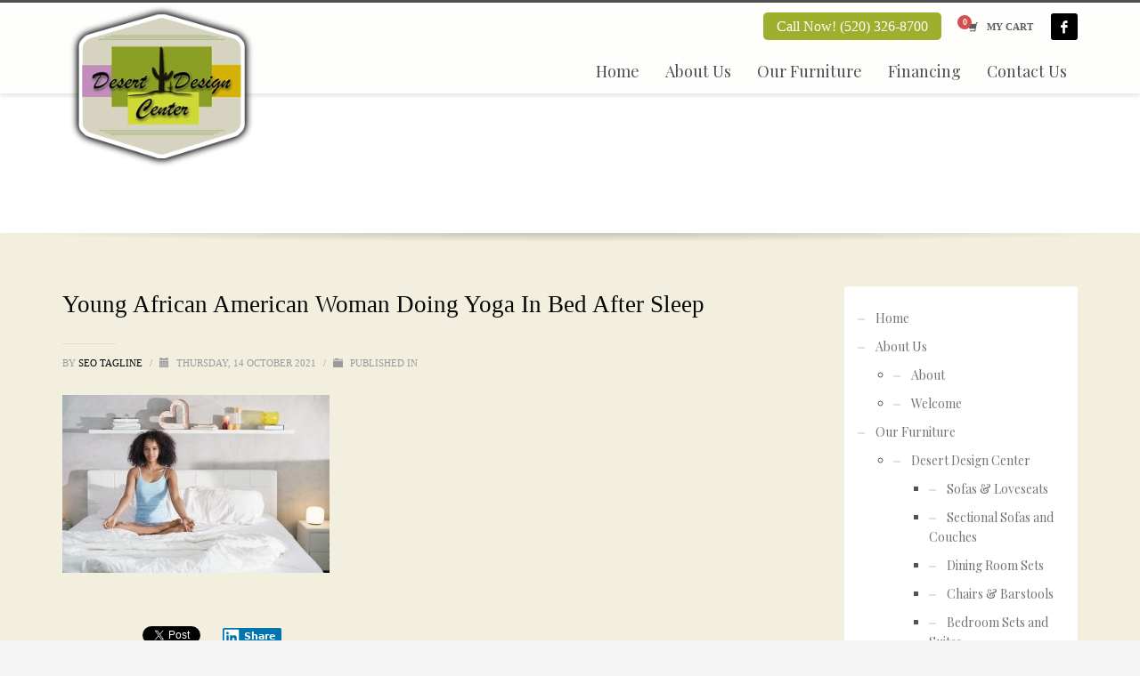

--- FILE ---
content_type: text/html; charset=UTF-8
request_url: https://ddcfurniture.com/how-to-choose-the-right-mattress/young-african-american-woman-doing-yoga-in-bed-after-sleep/
body_size: 19484
content:
<!DOCTYPE html>
<html lang="en">
<head>
<meta charset="UTF-8"/>
<meta name="twitter:widgets:csp" content="on"/>
<link rel="profile" href="http://gmpg.org/xfn/11"/>
<link rel="pingback" href="https://ddcfurniture.com/xmlrpc.php"/>

<meta name='robots' content='index, follow, max-image-preview:large, max-snippet:-1, max-video-preview:-1' />

	<!-- This site is optimized with the Yoast SEO plugin v26.7 - https://yoast.com/wordpress/plugins/seo/ -->
	<title>Young African American Woman Doing Yoga In Bed After Sleep - Desert Design Furniture</title>
<link data-rocket-preload as="style" href="https://fonts.googleapis.com/css?family=Roboto%3A300%2Cregular%2C700%2C900%7CPlayfair%20Display%7CPlayfair%20Display%20S&#038;display=swap" rel="preload">
<link href="https://fonts.googleapis.com/css?family=Roboto%3A300%2Cregular%2C700%2C900%7CPlayfair%20Display%7CPlayfair%20Display%20S&#038;display=swap" media="print" onload="this.media=&#039;all&#039;" rel="stylesheet">
<noscript data-wpr-hosted-gf-parameters=""><link rel="stylesheet" href="https://fonts.googleapis.com/css?family=Roboto%3A300%2Cregular%2C700%2C900%7CPlayfair%20Display%7CPlayfair%20Display%20S&#038;display=swap"></noscript>
	<link rel="canonical" href="https://ddcfurniture.com/how-to-choose-the-right-mattress/young-african-american-woman-doing-yoga-in-bed-after-sleep/" />
	<meta property="og:locale" content="en_US" />
	<meta property="og:type" content="article" />
	<meta property="og:title" content="Young African American Woman Doing Yoga In Bed After Sleep - Desert Design Furniture" />
	<meta property="og:description" content="Pretty black girl with curly hair sitting in bed in the morning. Beautiful young African American woman doing yoga after good sleep." />
	<meta property="og:url" content="https://ddcfurniture.com/how-to-choose-the-right-mattress/young-african-american-woman-doing-yoga-in-bed-after-sleep/" />
	<meta property="og:site_name" content="Desert Design Furniture" />
	<meta property="article:publisher" content="https://www.facebook.com/DDCTucson/" />
	<meta property="article:modified_time" content="2021-10-14T14:48:40+00:00" />
	<meta property="og:image" content="https://ddcfurniture.com/how-to-choose-the-right-mattress/young-african-american-woman-doing-yoga-in-bed-after-sleep" />
	<meta property="og:image:width" content="2560" />
	<meta property="og:image:height" content="1708" />
	<meta property="og:image:type" content="image/jpeg" />
	<meta name="twitter:card" content="summary_large_image" />
	<script type="application/ld+json" class="yoast-schema-graph">{"@context":"https://schema.org","@graph":[{"@type":"WebPage","@id":"https://ddcfurniture.com/how-to-choose-the-right-mattress/young-african-american-woman-doing-yoga-in-bed-after-sleep/","url":"https://ddcfurniture.com/how-to-choose-the-right-mattress/young-african-american-woman-doing-yoga-in-bed-after-sleep/","name":"Young African American Woman Doing Yoga In Bed After Sleep - Desert Design Furniture","isPartOf":{"@id":"https://ddcfurniture.com/#website"},"primaryImageOfPage":{"@id":"https://ddcfurniture.com/how-to-choose-the-right-mattress/young-african-american-woman-doing-yoga-in-bed-after-sleep/#primaryimage"},"image":{"@id":"https://ddcfurniture.com/how-to-choose-the-right-mattress/young-african-american-woman-doing-yoga-in-bed-after-sleep/#primaryimage"},"thumbnailUrl":"https://ddcfurniture.com/wp-content/uploads/8904836-scaled.jpeg","datePublished":"2021-10-14T14:48:21+00:00","dateModified":"2021-10-14T14:48:40+00:00","breadcrumb":{"@id":"https://ddcfurniture.com/how-to-choose-the-right-mattress/young-african-american-woman-doing-yoga-in-bed-after-sleep/#breadcrumb"},"inLanguage":"en","potentialAction":[{"@type":"ReadAction","target":["https://ddcfurniture.com/how-to-choose-the-right-mattress/young-african-american-woman-doing-yoga-in-bed-after-sleep/"]}]},{"@type":"ImageObject","inLanguage":"en","@id":"https://ddcfurniture.com/how-to-choose-the-right-mattress/young-african-american-woman-doing-yoga-in-bed-after-sleep/#primaryimage","url":"https://ddcfurniture.com/wp-content/uploads/8904836-scaled.jpeg","contentUrl":"https://ddcfurniture.com/wp-content/uploads/8904836-scaled.jpeg","width":2560,"height":1708,"caption":"Pretty black girl with curly hair sitting in bed in the morning. Beautiful young African American woman doing yoga after good sleep."},{"@type":"BreadcrumbList","@id":"https://ddcfurniture.com/how-to-choose-the-right-mattress/young-african-american-woman-doing-yoga-in-bed-after-sleep/#breadcrumb","itemListElement":[{"@type":"ListItem","position":1,"name":"Home","item":"https://ddcfurniture.com/"},{"@type":"ListItem","position":2,"name":"How to Choose the Right Mattress","item":"https://ddcfurniture.com/how-to-choose-the-right-mattress/"},{"@type":"ListItem","position":3,"name":"Young African American Woman Doing Yoga In Bed After Sleep"}]},{"@type":"WebSite","@id":"https://ddcfurniture.com/#website","url":"https://ddcfurniture.com/","name":"Desert Design Furniture","description":"Locally Owned &amp; Operated Furniture Store in Tucson","publisher":{"@id":"https://ddcfurniture.com/#organization"},"potentialAction":[{"@type":"SearchAction","target":{"@type":"EntryPoint","urlTemplate":"https://ddcfurniture.com/?s={search_term_string}"},"query-input":{"@type":"PropertyValueSpecification","valueRequired":true,"valueName":"search_term_string"}}],"inLanguage":"en"},{"@type":"Organization","@id":"https://ddcfurniture.com/#organization","name":"Desert Design Furniture","url":"https://ddcfurniture.com/","logo":{"@type":"ImageObject","inLanguage":"en","@id":"https://ddcfurniture.com/#/schema/logo/image/","url":"https://ddcfurniture.com/wp-content/uploads/logo87-desert-design-furniture.png","contentUrl":"https://ddcfurniture.com/wp-content/uploads/logo87-desert-design-furniture.png","width":257,"height":100,"caption":"Desert Design Furniture"},"image":{"@id":"https://ddcfurniture.com/#/schema/logo/image/"},"sameAs":["https://www.facebook.com/DDCTucson/"]}]}</script>
	<!-- / Yoast SEO plugin. -->


<link rel='dns-prefetch' href='//fonts.googleapis.com' />
<link rel='dns-prefetch' href='//maxcdn.bootstrapcdn.com' />
<link href='https://fonts.gstatic.com' crossorigin rel='preconnect' />
<style id='wp-img-auto-sizes-contain-inline-css' type='text/css'>
img:is([sizes=auto i],[sizes^="auto," i]){contain-intrinsic-size:3000px 1500px}
/*# sourceURL=wp-img-auto-sizes-contain-inline-css */
</style>
<link data-minify="1" rel='stylesheet' id='bxslider-css-css' href='https://ddcfurniture.com/wp-content/cache/min/1/wp-content/plugins/kiwi-logo-carousel/third-party/jquery.bxslider/jquery.bxslider.css?ver=1767722336' type='text/css' media='' />
<link data-minify="1" rel='stylesheet' id='kiwi-logo-carousel-styles-css' href='https://ddcfurniture.com/wp-content/cache/min/1/wp-content/plugins/kiwi-logo-carousel/custom-styles.css?ver=1767722336' type='text/css' media='' />

<style id='wp-emoji-styles-inline-css' type='text/css'>

	img.wp-smiley, img.emoji {
		display: inline !important;
		border: none !important;
		box-shadow: none !important;
		height: 1em !important;
		width: 1em !important;
		margin: 0 0.07em !important;
		vertical-align: -0.1em !important;
		background: none !important;
		padding: 0 !important;
	}
/*# sourceURL=wp-emoji-styles-inline-css */
</style>
<style id='wp-block-library-inline-css' type='text/css'>
:root{--wp-block-synced-color:#7a00df;--wp-block-synced-color--rgb:122,0,223;--wp-bound-block-color:var(--wp-block-synced-color);--wp-editor-canvas-background:#ddd;--wp-admin-theme-color:#007cba;--wp-admin-theme-color--rgb:0,124,186;--wp-admin-theme-color-darker-10:#006ba1;--wp-admin-theme-color-darker-10--rgb:0,107,160.5;--wp-admin-theme-color-darker-20:#005a87;--wp-admin-theme-color-darker-20--rgb:0,90,135;--wp-admin-border-width-focus:2px}@media (min-resolution:192dpi){:root{--wp-admin-border-width-focus:1.5px}}.wp-element-button{cursor:pointer}:root .has-very-light-gray-background-color{background-color:#eee}:root .has-very-dark-gray-background-color{background-color:#313131}:root .has-very-light-gray-color{color:#eee}:root .has-very-dark-gray-color{color:#313131}:root .has-vivid-green-cyan-to-vivid-cyan-blue-gradient-background{background:linear-gradient(135deg,#00d084,#0693e3)}:root .has-purple-crush-gradient-background{background:linear-gradient(135deg,#34e2e4,#4721fb 50%,#ab1dfe)}:root .has-hazy-dawn-gradient-background{background:linear-gradient(135deg,#faaca8,#dad0ec)}:root .has-subdued-olive-gradient-background{background:linear-gradient(135deg,#fafae1,#67a671)}:root .has-atomic-cream-gradient-background{background:linear-gradient(135deg,#fdd79a,#004a59)}:root .has-nightshade-gradient-background{background:linear-gradient(135deg,#330968,#31cdcf)}:root .has-midnight-gradient-background{background:linear-gradient(135deg,#020381,#2874fc)}:root{--wp--preset--font-size--normal:16px;--wp--preset--font-size--huge:42px}.has-regular-font-size{font-size:1em}.has-larger-font-size{font-size:2.625em}.has-normal-font-size{font-size:var(--wp--preset--font-size--normal)}.has-huge-font-size{font-size:var(--wp--preset--font-size--huge)}.has-text-align-center{text-align:center}.has-text-align-left{text-align:left}.has-text-align-right{text-align:right}.has-fit-text{white-space:nowrap!important}#end-resizable-editor-section{display:none}.aligncenter{clear:both}.items-justified-left{justify-content:flex-start}.items-justified-center{justify-content:center}.items-justified-right{justify-content:flex-end}.items-justified-space-between{justify-content:space-between}.screen-reader-text{border:0;clip-path:inset(50%);height:1px;margin:-1px;overflow:hidden;padding:0;position:absolute;width:1px;word-wrap:normal!important}.screen-reader-text:focus{background-color:#ddd;clip-path:none;color:#444;display:block;font-size:1em;height:auto;left:5px;line-height:normal;padding:15px 23px 14px;text-decoration:none;top:5px;width:auto;z-index:100000}html :where(.has-border-color){border-style:solid}html :where([style*=border-top-color]){border-top-style:solid}html :where([style*=border-right-color]){border-right-style:solid}html :where([style*=border-bottom-color]){border-bottom-style:solid}html :where([style*=border-left-color]){border-left-style:solid}html :where([style*=border-width]){border-style:solid}html :where([style*=border-top-width]){border-top-style:solid}html :where([style*=border-right-width]){border-right-style:solid}html :where([style*=border-bottom-width]){border-bottom-style:solid}html :where([style*=border-left-width]){border-left-style:solid}html :where(img[class*=wp-image-]){height:auto;max-width:100%}:where(figure){margin:0 0 1em}html :where(.is-position-sticky){--wp-admin--admin-bar--position-offset:var(--wp-admin--admin-bar--height,0px)}@media screen and (max-width:600px){html :where(.is-position-sticky){--wp-admin--admin-bar--position-offset:0px}}

/*# sourceURL=wp-block-library-inline-css */
</style><link data-minify="1" rel='stylesheet' id='wc-blocks-style-css' href='https://ddcfurniture.com/wp-content/cache/min/1/wp-content/plugins/woocommerce/assets/client/blocks/wc-blocks.css?ver=1767722336' type='text/css' media='all' />
<style id='global-styles-inline-css' type='text/css'>
:root{--wp--preset--aspect-ratio--square: 1;--wp--preset--aspect-ratio--4-3: 4/3;--wp--preset--aspect-ratio--3-4: 3/4;--wp--preset--aspect-ratio--3-2: 3/2;--wp--preset--aspect-ratio--2-3: 2/3;--wp--preset--aspect-ratio--16-9: 16/9;--wp--preset--aspect-ratio--9-16: 9/16;--wp--preset--color--black: #000000;--wp--preset--color--cyan-bluish-gray: #abb8c3;--wp--preset--color--white: #ffffff;--wp--preset--color--pale-pink: #f78da7;--wp--preset--color--vivid-red: #cf2e2e;--wp--preset--color--luminous-vivid-orange: #ff6900;--wp--preset--color--luminous-vivid-amber: #fcb900;--wp--preset--color--light-green-cyan: #7bdcb5;--wp--preset--color--vivid-green-cyan: #00d084;--wp--preset--color--pale-cyan-blue: #8ed1fc;--wp--preset--color--vivid-cyan-blue: #0693e3;--wp--preset--color--vivid-purple: #9b51e0;--wp--preset--gradient--vivid-cyan-blue-to-vivid-purple: linear-gradient(135deg,rgb(6,147,227) 0%,rgb(155,81,224) 100%);--wp--preset--gradient--light-green-cyan-to-vivid-green-cyan: linear-gradient(135deg,rgb(122,220,180) 0%,rgb(0,208,130) 100%);--wp--preset--gradient--luminous-vivid-amber-to-luminous-vivid-orange: linear-gradient(135deg,rgb(252,185,0) 0%,rgb(255,105,0) 100%);--wp--preset--gradient--luminous-vivid-orange-to-vivid-red: linear-gradient(135deg,rgb(255,105,0) 0%,rgb(207,46,46) 100%);--wp--preset--gradient--very-light-gray-to-cyan-bluish-gray: linear-gradient(135deg,rgb(238,238,238) 0%,rgb(169,184,195) 100%);--wp--preset--gradient--cool-to-warm-spectrum: linear-gradient(135deg,rgb(74,234,220) 0%,rgb(151,120,209) 20%,rgb(207,42,186) 40%,rgb(238,44,130) 60%,rgb(251,105,98) 80%,rgb(254,248,76) 100%);--wp--preset--gradient--blush-light-purple: linear-gradient(135deg,rgb(255,206,236) 0%,rgb(152,150,240) 100%);--wp--preset--gradient--blush-bordeaux: linear-gradient(135deg,rgb(254,205,165) 0%,rgb(254,45,45) 50%,rgb(107,0,62) 100%);--wp--preset--gradient--luminous-dusk: linear-gradient(135deg,rgb(255,203,112) 0%,rgb(199,81,192) 50%,rgb(65,88,208) 100%);--wp--preset--gradient--pale-ocean: linear-gradient(135deg,rgb(255,245,203) 0%,rgb(182,227,212) 50%,rgb(51,167,181) 100%);--wp--preset--gradient--electric-grass: linear-gradient(135deg,rgb(202,248,128) 0%,rgb(113,206,126) 100%);--wp--preset--gradient--midnight: linear-gradient(135deg,rgb(2,3,129) 0%,rgb(40,116,252) 100%);--wp--preset--font-size--small: 13px;--wp--preset--font-size--medium: 20px;--wp--preset--font-size--large: 36px;--wp--preset--font-size--x-large: 42px;--wp--preset--spacing--20: 0.44rem;--wp--preset--spacing--30: 0.67rem;--wp--preset--spacing--40: 1rem;--wp--preset--spacing--50: 1.5rem;--wp--preset--spacing--60: 2.25rem;--wp--preset--spacing--70: 3.38rem;--wp--preset--spacing--80: 5.06rem;--wp--preset--shadow--natural: 6px 6px 9px rgba(0, 0, 0, 0.2);--wp--preset--shadow--deep: 12px 12px 50px rgba(0, 0, 0, 0.4);--wp--preset--shadow--sharp: 6px 6px 0px rgba(0, 0, 0, 0.2);--wp--preset--shadow--outlined: 6px 6px 0px -3px rgb(255, 255, 255), 6px 6px rgb(0, 0, 0);--wp--preset--shadow--crisp: 6px 6px 0px rgb(0, 0, 0);}:where(.is-layout-flex){gap: 0.5em;}:where(.is-layout-grid){gap: 0.5em;}body .is-layout-flex{display: flex;}.is-layout-flex{flex-wrap: wrap;align-items: center;}.is-layout-flex > :is(*, div){margin: 0;}body .is-layout-grid{display: grid;}.is-layout-grid > :is(*, div){margin: 0;}:where(.wp-block-columns.is-layout-flex){gap: 2em;}:where(.wp-block-columns.is-layout-grid){gap: 2em;}:where(.wp-block-post-template.is-layout-flex){gap: 1.25em;}:where(.wp-block-post-template.is-layout-grid){gap: 1.25em;}.has-black-color{color: var(--wp--preset--color--black) !important;}.has-cyan-bluish-gray-color{color: var(--wp--preset--color--cyan-bluish-gray) !important;}.has-white-color{color: var(--wp--preset--color--white) !important;}.has-pale-pink-color{color: var(--wp--preset--color--pale-pink) !important;}.has-vivid-red-color{color: var(--wp--preset--color--vivid-red) !important;}.has-luminous-vivid-orange-color{color: var(--wp--preset--color--luminous-vivid-orange) !important;}.has-luminous-vivid-amber-color{color: var(--wp--preset--color--luminous-vivid-amber) !important;}.has-light-green-cyan-color{color: var(--wp--preset--color--light-green-cyan) !important;}.has-vivid-green-cyan-color{color: var(--wp--preset--color--vivid-green-cyan) !important;}.has-pale-cyan-blue-color{color: var(--wp--preset--color--pale-cyan-blue) !important;}.has-vivid-cyan-blue-color{color: var(--wp--preset--color--vivid-cyan-blue) !important;}.has-vivid-purple-color{color: var(--wp--preset--color--vivid-purple) !important;}.has-black-background-color{background-color: var(--wp--preset--color--black) !important;}.has-cyan-bluish-gray-background-color{background-color: var(--wp--preset--color--cyan-bluish-gray) !important;}.has-white-background-color{background-color: var(--wp--preset--color--white) !important;}.has-pale-pink-background-color{background-color: var(--wp--preset--color--pale-pink) !important;}.has-vivid-red-background-color{background-color: var(--wp--preset--color--vivid-red) !important;}.has-luminous-vivid-orange-background-color{background-color: var(--wp--preset--color--luminous-vivid-orange) !important;}.has-luminous-vivid-amber-background-color{background-color: var(--wp--preset--color--luminous-vivid-amber) !important;}.has-light-green-cyan-background-color{background-color: var(--wp--preset--color--light-green-cyan) !important;}.has-vivid-green-cyan-background-color{background-color: var(--wp--preset--color--vivid-green-cyan) !important;}.has-pale-cyan-blue-background-color{background-color: var(--wp--preset--color--pale-cyan-blue) !important;}.has-vivid-cyan-blue-background-color{background-color: var(--wp--preset--color--vivid-cyan-blue) !important;}.has-vivid-purple-background-color{background-color: var(--wp--preset--color--vivid-purple) !important;}.has-black-border-color{border-color: var(--wp--preset--color--black) !important;}.has-cyan-bluish-gray-border-color{border-color: var(--wp--preset--color--cyan-bluish-gray) !important;}.has-white-border-color{border-color: var(--wp--preset--color--white) !important;}.has-pale-pink-border-color{border-color: var(--wp--preset--color--pale-pink) !important;}.has-vivid-red-border-color{border-color: var(--wp--preset--color--vivid-red) !important;}.has-luminous-vivid-orange-border-color{border-color: var(--wp--preset--color--luminous-vivid-orange) !important;}.has-luminous-vivid-amber-border-color{border-color: var(--wp--preset--color--luminous-vivid-amber) !important;}.has-light-green-cyan-border-color{border-color: var(--wp--preset--color--light-green-cyan) !important;}.has-vivid-green-cyan-border-color{border-color: var(--wp--preset--color--vivid-green-cyan) !important;}.has-pale-cyan-blue-border-color{border-color: var(--wp--preset--color--pale-cyan-blue) !important;}.has-vivid-cyan-blue-border-color{border-color: var(--wp--preset--color--vivid-cyan-blue) !important;}.has-vivid-purple-border-color{border-color: var(--wp--preset--color--vivid-purple) !important;}.has-vivid-cyan-blue-to-vivid-purple-gradient-background{background: var(--wp--preset--gradient--vivid-cyan-blue-to-vivid-purple) !important;}.has-light-green-cyan-to-vivid-green-cyan-gradient-background{background: var(--wp--preset--gradient--light-green-cyan-to-vivid-green-cyan) !important;}.has-luminous-vivid-amber-to-luminous-vivid-orange-gradient-background{background: var(--wp--preset--gradient--luminous-vivid-amber-to-luminous-vivid-orange) !important;}.has-luminous-vivid-orange-to-vivid-red-gradient-background{background: var(--wp--preset--gradient--luminous-vivid-orange-to-vivid-red) !important;}.has-very-light-gray-to-cyan-bluish-gray-gradient-background{background: var(--wp--preset--gradient--very-light-gray-to-cyan-bluish-gray) !important;}.has-cool-to-warm-spectrum-gradient-background{background: var(--wp--preset--gradient--cool-to-warm-spectrum) !important;}.has-blush-light-purple-gradient-background{background: var(--wp--preset--gradient--blush-light-purple) !important;}.has-blush-bordeaux-gradient-background{background: var(--wp--preset--gradient--blush-bordeaux) !important;}.has-luminous-dusk-gradient-background{background: var(--wp--preset--gradient--luminous-dusk) !important;}.has-pale-ocean-gradient-background{background: var(--wp--preset--gradient--pale-ocean) !important;}.has-electric-grass-gradient-background{background: var(--wp--preset--gradient--electric-grass) !important;}.has-midnight-gradient-background{background: var(--wp--preset--gradient--midnight) !important;}.has-small-font-size{font-size: var(--wp--preset--font-size--small) !important;}.has-medium-font-size{font-size: var(--wp--preset--font-size--medium) !important;}.has-large-font-size{font-size: var(--wp--preset--font-size--large) !important;}.has-x-large-font-size{font-size: var(--wp--preset--font-size--x-large) !important;}
/*# sourceURL=global-styles-inline-css */
</style>

<style id='classic-theme-styles-inline-css' type='text/css'>
/*! This file is auto-generated */
.wp-block-button__link{color:#fff;background-color:#32373c;border-radius:9999px;box-shadow:none;text-decoration:none;padding:calc(.667em + 2px) calc(1.333em + 2px);font-size:1.125em}.wp-block-file__button{background:#32373c;color:#fff;text-decoration:none}
/*# sourceURL=/wp-includes/css/classic-themes.min.css */
</style>
<link data-minify="1" rel='stylesheet' id='woocommerce-layout-css' href='https://ddcfurniture.com/wp-content/cache/min/1/wp-content/plugins/woocommerce/assets/css/woocommerce-layout.css?ver=1767722336' type='text/css' media='all' />
<link data-minify="1" rel='stylesheet' id='woocommerce-smallscreen-css' href='https://ddcfurniture.com/wp-content/cache/min/1/wp-content/plugins/woocommerce/assets/css/woocommerce-smallscreen.css?ver=1767722336' type='text/css' media='only screen and (max-width: 767px)' />
<link data-minify="1" rel='stylesheet' id='woocommerce-general-css' href='https://ddcfurniture.com/wp-content/cache/min/1/wp-content/plugins/woocommerce/assets/css/woocommerce.css?ver=1767722336' type='text/css' media='all' />
<style id='woocommerce-inline-inline-css' type='text/css'>
.woocommerce form .form-row .required { visibility: visible; }
/*# sourceURL=woocommerce-inline-inline-css */
</style>
<link data-minify="1" rel='stylesheet' id='font-awesome-css' href='https://ddcfurniture.com/wp-content/cache/min/1/font-awesome/latest/css/font-awesome.min.css?ver=1767722336' type='text/css' media='all' />
<link rel='stylesheet' id='kallyas-styles-css' href='https://ddcfurniture.com/wp-content/themes/kallyas/style.css?ver=4.24.0' type='text/css' media='all' />
<link data-minify="1" rel='stylesheet' id='th-bootstrap-styles-css' href='https://ddcfurniture.com/wp-content/cache/min/1/wp-content/themes/kallyas/css/bootstrap.min.css?ver=1767722336' type='text/css' media='all' />
<link rel='stylesheet' id='th-theme-template-styles-css' href='https://ddcfurniture.com/wp-content/themes/kallyas/css/template.min.css?ver=4.24.0' type='text/css' media='all' />
<link data-minify="1" rel='stylesheet' id='woocommerce-overrides-css' href='https://ddcfurniture.com/wp-content/cache/min/1/wp-content/themes/kallyas/css/plugins/kl-woocommerce.css?ver=1767722336' type='text/css' media='all' />
<link data-minify="1" rel='stylesheet' id='zion-frontend-css' href='https://ddcfurniture.com/wp-content/cache/min/1/wp-content/themes/kallyas/framework/zion-builder/assets/css/znb_frontend.css?ver=1767722336' type='text/css' media='all' />
<link data-minify="1" rel='stylesheet' id='2255-layout.css-css' href='https://ddcfurniture.com/wp-content/cache/min/1/wp-content/uploads/zion-builder/cache/2255-layout.css?ver=1767722797' type='text/css' media='all' />
<link data-minify="1" rel='stylesheet' id='kallyas-child-css' href='https://ddcfurniture.com/wp-content/cache/min/1/wp-content/themes/kallyas-child/style.css?ver=1767722336' type='text/css' media='all' />
<link rel='stylesheet' id='th-theme-print-stylesheet-css' href='https://ddcfurniture.com/wp-content/themes/kallyas/css/print.css?ver=4.24.0' type='text/css' media='print' />
<link data-minify="1" rel='stylesheet' id='th-theme-options-styles-css' href='https://ddcfurniture.com/wp-content/cache/min/1/wp-content/uploads/zn_dynamic.css?ver=1767722336' type='text/css' media='all' />
<script type="text/javascript" src="https://ddcfurniture.com/wp-includes/js/jquery/jquery.min.js?ver=3.7.1" id="jquery-core-js"></script>
<script type="text/javascript" src="https://ddcfurniture.com/wp-includes/js/jquery/jquery-migrate.min.js?ver=3.4.1" id="jquery-migrate-js"></script>
<script type="text/javascript" src="https://ddcfurniture.com/wp-content/plugins/woocommerce/assets/js/jquery-blockui/jquery.blockUI.min.js?ver=2.7.0-wc.10.4.3" id="wc-jquery-blockui-js" defer="defer" data-wp-strategy="defer"></script>
<script type="text/javascript" id="wc-add-to-cart-js-extra">
/* <![CDATA[ */
var wc_add_to_cart_params = {"ajax_url":"/wp-admin/admin-ajax.php","wc_ajax_url":"/?wc-ajax=%%endpoint%%","i18n_view_cart":"View cart","cart_url":"https://ddcfurniture.com","is_cart":"","cart_redirect_after_add":"no"};
//# sourceURL=wc-add-to-cart-js-extra
/* ]]> */
</script>
<script type="text/javascript" src="https://ddcfurniture.com/wp-content/plugins/woocommerce/assets/js/frontend/add-to-cart.min.js?ver=10.4.3" id="wc-add-to-cart-js" defer="defer" data-wp-strategy="defer"></script>
<script type="text/javascript" src="https://ddcfurniture.com/wp-content/plugins/woocommerce/assets/js/js-cookie/js.cookie.min.js?ver=2.1.4-wc.10.4.3" id="wc-js-cookie-js" defer="defer" data-wp-strategy="defer"></script>
<script type="text/javascript" id="woocommerce-js-extra">
/* <![CDATA[ */
var woocommerce_params = {"ajax_url":"/wp-admin/admin-ajax.php","wc_ajax_url":"/?wc-ajax=%%endpoint%%","i18n_password_show":"Show password","i18n_password_hide":"Hide password"};
//# sourceURL=woocommerce-js-extra
/* ]]> */
</script>
<script type="text/javascript" src="https://ddcfurniture.com/wp-content/plugins/woocommerce/assets/js/frontend/woocommerce.min.js?ver=10.4.3" id="woocommerce-js" defer="defer" data-wp-strategy="defer"></script>
<script type="text/javascript" id="wc-cart-fragments-js-extra">
/* <![CDATA[ */
var wc_cart_fragments_params = {"ajax_url":"/wp-admin/admin-ajax.php","wc_ajax_url":"/?wc-ajax=%%endpoint%%","cart_hash_key":"wc_cart_hash_751a7d90a94daffbb8cfde8ed6fd3131","fragment_name":"wc_fragments_751a7d90a94daffbb8cfde8ed6fd3131","request_timeout":"5000"};
//# sourceURL=wc-cart-fragments-js-extra
/* ]]> */
</script>
<script type="text/javascript" src="https://ddcfurniture.com/wp-content/plugins/woocommerce/assets/js/frontend/cart-fragments.min.js?ver=10.4.3" id="wc-cart-fragments-js" defer="defer" data-wp-strategy="defer"></script>

<!--BEGIN: TRACKING CODE MANAGER (v2.5.0) BY INTELLYWP.COM IN HEAD//-->
<script type="text/javascript"> adroll_adv_id = "KAXM4CKHVBFZHCHW3QSEX3"; adroll_pix_id = "PNJV7NNMLZFIRGMQP4E2XY"; (function () { var _onload = function(){ if (document.readyState && !/loaded|complete/.test(document.readyState)){setTimeout(_onload, 10);return} if (!window.__adroll_loaded){__adroll_loaded=true;setTimeout(_onload, 50);return} var scr = document.createElement("script"); var host = (("https:" == document.location.protocol) ? "https://s.adroll.com" : "http://a.adroll.com"); scr.setAttribute('async', 'true'); scr.type = "text/javascript"; scr.src = host + "/j/roundtrip.js"; ((document.getElementsByTagName('head') || [null])[0] || document.getElementsByTagName('script')[0].parentNode).appendChild(scr); }; if (window.addEventListener) {window.addEventListener('load', _onload, false);} else {window.attachEvent('onload', _onload)} }()); </script>
<!-- Facebook Pixel Code -->
<script>
  !function(f,b,e,v,n,t,s)
  {if(f.fbq)return;n=f.fbq=function(){n.callMethod?
  n.callMethod.apply(n,arguments):n.queue.push(arguments)};
  if(!f._fbq)f._fbq=n;n.push=n;n.loaded=!0;n.version='2.0';
  n.queue=[];t=b.createElement(e);t.async=!0;
  t.src=v;s=b.getElementsByTagName(e)[0];
  s.parentNode.insertBefore(t,s)}(window, document,'script',
  'https://connect.facebook.net/en_US/fbevents.js');
  fbq('init', '480047266242058');
  fbq('track', 'PageView');
</script>
<noscript><img height="1" width="1" src="https://www.facebook.com/tr?id=480047266242058&ev=PageView&noscript=1" /></noscript>
<!-- End Facebook Pixel Code -->
<meta name="google-site-verification" content="s5Iu9xVXeRJWGQy3Q2D1P2fvNaoy1Lkz_ZjAV7QXP48" />
<script>

    /* Light YouTube Embeds by @labnol */
    /* Web: http://labnol.org/?p=27941 */

    document.addEventListener("DOMContentLoaded",
        function() {
            var div, n,
                v = document.getElementsByClassName("youtube-player");
            for (n = 0; n < v.length; n++) {
                div = document.createElement("div");
                div.setAttribute("data-id", v[n].dataset.id);
                div.innerHTML = labnolThumb(v[n].dataset.id);
                div.onclick = labnolIframe;
                v[n].appendChild(div);
            }
        });

    function labnolThumb(id) {
        var thumb = '<img src="https://i.ytimg.com/vi/ID/hqdefault.jpg">',
            play = '<div class="play"></div>';
        return thumb.replace("ID", id) + play;
    }

    function labnolIframe() {
        var iframe = document.createElement("iframe");
        var embed = "https://www.youtube.com/embed/ID?autoplay=1";
        iframe.setAttribute("src", embed.replace("ID", this.dataset.id));
        iframe.setAttribute("frameborder", "0");
        iframe.setAttribute("allowfullscreen", "1");
        this.parentNode.replaceChild(iframe, this);
    }

</script>
<!--END: https://wordpress.org/plugins/tracking-code-manager IN HEAD//-->		<meta name="theme-color"
				content="#4f4f4f">
				<meta name="viewport" content="width=device-width, initial-scale=1, maximum-scale=1"/>
		
		<!--[if lte IE 8]>
		<script type="text/javascript">var \$buoop = {
				vs: {i: 10, f: 25, o: 12.1, s: 7, n: 9}
			};

			\$buoop.ol = window.onload;

			window.onload = function () {
				try {
					if (\$buoop.ol) {
						\$buoop.ol()
					}
				}
				catch (e) {
				}

				var e = document.createElement("script");
				e.setAttribute("type", "text/javascript");
				e.setAttribute("src", "https://browser-update.org/update.js");
				document.body.appendChild(e);
			};</script>
		<![endif]-->

		<!-- for IE6-8 support of HTML5 elements -->
		<!--[if lt IE 9]>
		<script src="//html5shim.googlecode.com/svn/trunk/html5.js"></script>
		<![endif]-->
		
	<!-- Fallback for animating in viewport -->
	<noscript>
		<style type="text/css" media="screen">
			.zn-animateInViewport {visibility: visible;}
		</style>
	</noscript>
		<noscript><style>.woocommerce-product-gallery{ opacity: 1 !important; }</style></noscript>
	<!-- JSON-LD markup generated by Google Structured Data Markup Helper. -->
<script type="application/ld+json">
{
  "@context": "https://schema.org",
  "@type": "LocalBusiness",
  "name": "Desert Design Center",
  "image": "https://ddcfurniture.com/wp-content/uploads/2020/01/DesertDesignFurniture_LOGO.png",
  "telephone": "(520) 326-8700",
  "url": "https://ddcfurniture.com/",
  "address": {
    "@type": "PostalAddress",
    "streetAddress": "4146 E. Speedway",
    "addressLocality": "Tucson",
    "addressRegion": "AZ",
    "postalCode": "85712"
  },
  "openingHoursSpecification": [
  {
    "@type": "OpeningHoursSpecification",
    "dayOfWeek": "https://schema.org/Monday",
    "opens": "09:30:00",
    "closes": "18:00:00"
  },
  {
    "@type": "OpeningHoursSpecification",
    "dayOfWeek": "https://schema.org/Tuesday",
    "opens": "09:30:00",
    "closes": "18:00:00"
  },
  {
    "@type": "OpeningHoursSpecification",
    "dayOfWeek": "https://schema.org/Wednesday",
    "opens": "09:30:00",
    "closes": "18:00:00"
  },
  {
    "@type": "OpeningHoursSpecification",
    "dayOfWeek": "https://schema.org/Thursday",
    "opens": "09:30:00",
    "closes": "18:00:00"
  },
  {
    "@type": "OpeningHoursSpecification",
    "dayOfWeek": "https://schema.org/Friday",
    "opens": "09:30:00",
    "closes": "18:00:00"
  },
  {
    "@type": "OpeningHoursSpecification",
    "dayOfWeek": "https://schema.org/Saturday",
    "opens": "09:30:00",
    "closes": "18:00:00"
  }
  ]
}
</script><link rel="icon" href="https://ddcfurniture.com/wp-content/uploads/cropped-favicon-32x32.png" sizes="32x32" />
<link rel="icon" href="https://ddcfurniture.com/wp-content/uploads/cropped-favicon-192x192.png" sizes="192x192" />
<link rel="apple-touch-icon" href="https://ddcfurniture.com/wp-content/uploads/cropped-favicon-180x180.png" />
<meta name="msapplication-TileImage" content="https://ddcfurniture.com/wp-content/uploads/cropped-favicon-270x270.png" />
<!-- Google Tag Manager -->
<script>(function(w,d,s,l,i){w[l]=w[l]||[];w[l].push({'gtm.start':
new Date().getTime(),event:'gtm.js'});var f=d.getElementsByTagName(s)[0],
j=d.createElement(s),dl=l!='dataLayer'?'&l='+l:'';j.async=true;j.src=
'https://www.googletagmanager.com/gtm.js?id='+i+dl;f.parentNode.insertBefore(j,f);
})(window,document,'script','dataLayer','GTM-5WK5VK7');</script>
<!-- End Google Tag Manager --><link data-minify="1" rel='stylesheet' id='contact-form-7-css' href='https://ddcfurniture.com/wp-content/cache/min/1/wp-content/plugins/contact-form-7/includes/css/styles.css?ver=1767722336' type='text/css' media='all' />
<style id='contact-form-7-inline-css' type='text/css'>
.wpcf7 .wpcf7-recaptcha iframe {margin-bottom: 0;}.wpcf7 .wpcf7-recaptcha[data-align="center"] > div {margin: 0 auto;}.wpcf7 .wpcf7-recaptcha[data-align="right"] > div {margin: 0 0 0 auto;}
/*# sourceURL=contact-form-7-inline-css */
</style>
<meta name="generator" content="WP Rocket 3.20.3" data-wpr-features="wpr_minify_js wpr_minify_css wpr_preload_links wpr_desktop" /></head>

<body  class="attachment wp-singular attachment-template-default single single-attachment postid-2255 attachmentid-2255 attachment-jpeg wp-theme-kallyas wp-child-theme-kallyas-child theme-kallyas woocommerce-no-js res1170 kl-follow-menu kl-skin--light" itemscope="itemscope" itemtype="https://schema.org/WebPage" >


<!-- Google Tag Manager (noscript) -->
<noscript><iframe src="https://www.googletagmanager.com/ns.html?id=GTM-5WK5VK7"
height="0" width="0" style="display:none;visibility:hidden"></iframe></noscript>
<!-- End Google Tag Manager (noscript) --><div data-rocket-location-hash="e6eb924601e83555f510f14dae1dc5df" class="login_register_stuff"></div><!-- end login register stuff -->		<div data-rocket-location-hash="983c4f43193415271e04116a9a348181" id="fb-root"></div>
		<script>(function (d, s, id) {
			var js, fjs = d.getElementsByTagName(s)[0];
			if (d.getElementById(id)) {return;}
			js = d.createElement(s); js.id = id;
			js.src = "https://connect.facebook.net/en_US/sdk.js#xfbml=1&version=v3.0";
			fjs.parentNode.insertBefore(js, fjs);
		}(document, 'script', 'facebook-jssdk'));</script>
		

<div data-rocket-location-hash="2be2577c57236bdad5492e25c773e5c0" id="page_wrapper">

<header id="header" class="site-header  style6  header--follow    sticky-resize headerstyle--default site-header--relative nav-th--light siteheader-classic siteheader-classic-normal sheader-sh--dark"  >
		<div data-rocket-location-hash="a8a82aaf3f96b39f0be7f21fc3a8d9da" class="site-header-wrapper sticky-top-area">

		<div class="kl-top-header site-header-main-wrapper clearfix   sh--dark">

			<div class="container siteheader-container header--oldstyles">

				<div class="fxb-row fxb-row-col-sm">

										<div class='fxb-col fxb fxb-center-x fxb-center-y fxb-basis-auto fxb-grow-0'>
								<div id="logo-container" class="logo-container   logosize--no zn-original-logo">
			<!-- Logo -->
			<h3 class='site-logo logo ' id='logo'><a href='https://ddcfurniture.com/' class='site-logo-anch'><img class="logo-img site-logo-img" src="https://ddcfurniture.com/wp-content/uploads/2020/01/DesertDesignFurniture_LOGO.png" width="221"  alt="Desert Design Furniture" title="Locally Owned &amp; Operated Furniture Store in Tucson"  /></a></h3>			<!-- InfoCard -->
					</div>

							</div>
					
					<div class='fxb-col fxb-basis-auto'>

						

	<div class="separator site-header-separator visible-xs"></div>
	<div class="fxb-row site-header-row site-header-top ">

		<div class='fxb-col fxb fxb-start-x fxb-center-y fxb-basis-auto site-header-col-left site-header-top-left'>
								</div>

		<div class='fxb-col fxb fxb-end-x fxb-center-y fxb-basis-auto site-header-col-right site-header-top-right'>
						<div class="sh-component kl-header-toptext kl-font-alt"><a href="tel:5203268700" class="jr-call-btn-top-bar">Call Now! (520) 326-8700</a></div>			<ul class="sh-component topnav navLeft topnav--cart topnav-no-sc topnav-no-hdnav">
				<li class="drop topnav-drop topnav-li">
					
					<a id="mycartbtn" class="kl-cart-button topnav-item kl-cart--" href="https://ddcfurniture.com" title="View your shopping cart">
								<i class="glyphicon glyphicon-shopping-cart kl-cart-icon flipX-icon xs-icon" data-count="0"></i>
		<span class="hidden-xs hidden-sm hidden-md">MY CART</span>					</a>

					<div class="pPanel topnav-drop-panel topnav--cart-panel u-trans-all-2s">
						<div class="inner topnav-drop-panel-inner topnav--cart-panel-inner cart-container">
							<div class="widget_shopping_cart_content">No products in cart.</div>
						</div>
					</div>
				</li>
			</ul>
			<ul class="sh-component social-icons sc--colored topnav navRight topnav-no-hdnav"><li class="topnav-li social-icons-li"><a href="https://www.facebook.com/DesertDesignFurniture/" data-zniconfam="kl-social-icons" data-zn_icon="" target="_blank" class="topnav-item social-icons-item scheader-icon-ue83f" title="Facebook"></a></li></ul>		</div>

	</div><!-- /.site-header-top -->

	<div class="separator site-header-separator visible-xs"></div>


<div class="fxb-row site-header-row site-header-main ">

	<div class='fxb-col fxb fxb-start-x fxb-center-y fxb-basis-auto site-header-col-left site-header-main-left'>
			</div>

	<div class='fxb-col fxb fxb-center-x fxb-center-y fxb-basis-auto site-header-col-center site-header-main-center'>
			</div>

	<div class='fxb-col fxb fxb-end-x fxb-center-y fxb-basis-auto site-header-col-right site-header-main-right'>

		<div class='fxb-col fxb fxb-end-x fxb-center-y fxb-basis-auto site-header-main-right-top'>
								<div class="sh-component main-menu-wrapper" role="navigation" itemscope="itemscope" itemtype="https://schema.org/SiteNavigationElement" >

					<div class="zn-res-menuwrapper">
			<a href="#" class="zn-res-trigger zn-menuBurger zn-menuBurger--3--s zn-menuBurger--anim1 " id="zn-res-trigger">
				<span></span>
				<span></span>
				<span></span>
			</a>
		</div><!-- end responsive menu -->
		<div id="main-menu" class="main-nav mainnav--sidepanel mainnav--active-uline mainnav--pointer-dash nav-mm--light zn_mega_wrapper "><ul id="menu-navigation" class="main-menu main-menu-nav zn_mega_menu "><li id="menu-item-55" class="main-menu-item menu-item menu-item-type-post_type menu-item-object-page menu-item-home menu-item-55  main-menu-item-top  menu-item-even menu-item-depth-0"><a href="https://ddcfurniture.com/" class=" main-menu-link main-menu-link-top"><span>Home</span></a></li>
<li id="menu-item-529" class="main-menu-item menu-item menu-item-type-post_type menu-item-object-page menu-item-has-children menu-item-529  main-menu-item-top  menu-item-even menu-item-depth-0"><a href="https://ddcfurniture.com/desert-design-furniture/" class=" main-menu-link main-menu-link-top"><span>About Us</span></a>
<ul class="sub-menu clearfix">
	<li id="menu-item-2180" class="main-menu-item menu-item menu-item-type-post_type menu-item-object-page menu-item-2180  main-menu-item-sub  menu-item-odd menu-item-depth-1"><a href="https://ddcfurniture.com/desert-design-furniture/" class=" main-menu-link main-menu-link-sub"><span>About</span></a></li>
	<li id="menu-item-681" class="main-menu-item menu-item menu-item-type-post_type menu-item-object-page menu-item-681  main-menu-item-sub  menu-item-odd menu-item-depth-1"><a href="https://ddcfurniture.com/desert-design-center/" class=" main-menu-link main-menu-link-sub"><span>Welcome</span></a></li>
</ul>
</li>
<li id="menu-item-76" class="main-menu-item menu-item menu-item-type-custom menu-item-object-custom menu-item-has-children menu-item-76 menu-item-mega-parent menu-item-has-children  main-menu-item-top  menu-item-even menu-item-depth-0"><a href="#" class=" main-menu-link main-menu-link-top"><span>Our Furniture</span></a>
<div class='zn_mega_container container'>
<div class="zn_mega_menu_container_wrapper" ><ul class="clearfix">
	<li id="menu-item-426" class="main-menu-item menu-item menu-item-type-post_type menu-item-object-page menu-item-has-children menu-item-426 col-sm-4 main-menu-item-sub  menu-item-odd menu-item-depth-1"><a href="https://ddcfurniture.com/desert-design-center/" class=" main-menu-link main-menu-link-sub zn_mega_title "><span>Desert Design Center</span></a>
	<ul class="clearfix">
		<li id="menu-item-275" class="main-menu-item menu-item menu-item-type-post_type menu-item-object-page menu-item-275  main-menu-item-sub main-menu-item-sub-sub menu-item-even menu-item-depth-2"><a href="https://ddcfurniture.com/desert-design-center/sofas-loveseats/" class=" main-menu-link main-menu-link-sub"><span>Sofas &#038; Loveseats</span></a></li>
		<li id="menu-item-305" class="main-menu-item menu-item menu-item-type-post_type menu-item-object-page menu-item-305  main-menu-item-sub main-menu-item-sub-sub menu-item-even menu-item-depth-2"><a href="https://ddcfurniture.com/desert-design-center/center-sectional-sofas/" class=" main-menu-link main-menu-link-sub"><span>Sectional Sofas and Couches</span></a></li>
		<li id="menu-item-342" class="main-menu-item menu-item menu-item-type-post_type menu-item-object-page menu-item-342  main-menu-item-sub main-menu-item-sub-sub menu-item-even menu-item-depth-2"><a href="https://ddcfurniture.com/desert-design-center/dining-room-sets/" class=" main-menu-link main-menu-link-sub"><span>Dining Room Sets</span></a></li>
		<li id="menu-item-392" class="main-menu-item menu-item menu-item-type-post_type menu-item-object-page menu-item-392  main-menu-item-sub main-menu-item-sub-sub menu-item-even menu-item-depth-2"><a href="https://ddcfurniture.com/desert-design-center/center-chairs-barstools/" class=" main-menu-link main-menu-link-sub"><span>Chairs &#038; Barstools</span></a></li>
		<li id="menu-item-227" class="main-menu-item menu-item menu-item-type-post_type menu-item-object-page menu-item-227  main-menu-item-sub main-menu-item-sub-sub menu-item-even menu-item-depth-2"><a href="https://ddcfurniture.com/desert-design-center/bedroom-sets/" class=" main-menu-link main-menu-link-sub"><span>Bedroom Sets and Suites</span></a></li>
		<li id="menu-item-2014" class="main-menu-item menu-item menu-item-type-post_type menu-item-object-page menu-item-2014  main-menu-item-sub main-menu-item-sub-sub menu-item-even menu-item-depth-2"><a href="https://ddcfurniture.com/desert-design-center/mattresses-2/" class=" main-menu-link main-menu-link-sub"><span>Mattresses</span></a></li>
		<li id="menu-item-2011" class="main-menu-item menu-item menu-item-type-post_type menu-item-object-page menu-item-2011  main-menu-item-sub main-menu-item-sub-sub menu-item-even menu-item-depth-2"><a href="https://ddcfurniture.com/desert-design-center/recliners/" class=" main-menu-link main-menu-link-sub"><span>Recliners</span></a></li>
		<li id="menu-item-2070" class="main-menu-item menu-item menu-item-type-post_type menu-item-object-page menu-item-2070  main-menu-item-sub main-menu-item-sub-sub menu-item-even menu-item-depth-2"><a href="https://ddcfurniture.com/desert-design-center/entertainment-units/" class=" main-menu-link main-menu-link-sub"><span>Entertainment Units</span></a></li>
	</ul>
</li>
	<li id="menu-item-68" class="main-menu-item menu-item menu-item-type-post_type menu-item-object-page menu-item-has-children menu-item-68 col-sm-4 main-menu-item-sub  menu-item-odd menu-item-depth-1"><a href="https://ddcfurniture.com/desert-design-for-kids/" class=" main-menu-link main-menu-link-sub zn_mega_title "><span>Desert Design Furniture for Kids</span></a>
	<ul class="clearfix">
		<li id="menu-item-682" class="main-menu-item menu-item menu-item-type-post_type menu-item-object-page menu-item-682  main-menu-item-sub main-menu-item-sub-sub menu-item-even menu-item-depth-2"><a href="https://ddcfurniture.com/desert-design-for-kids/" class=" main-menu-link main-menu-link-sub"><span>Welcome</span></a></li>
		<li id="menu-item-2015" class="main-menu-item menu-item menu-item-type-post_type menu-item-object-page menu-item-2015  main-menu-item-sub main-menu-item-sub-sub menu-item-even menu-item-depth-2"><a href="https://ddcfurniture.com/desert-design-center/kids-bedroom-suites/" class=" main-menu-link main-menu-link-sub"><span>Children&#8217;s Furniture</span></a></li>
		<li id="menu-item-2016" class="main-menu-item menu-item menu-item-type-post_type menu-item-object-page menu-item-2016  main-menu-item-sub main-menu-item-sub-sub menu-item-even menu-item-depth-2"><a href="https://ddcfurniture.com/desert-design-center/kids-bunk-bed-suites/" class=" main-menu-link main-menu-link-sub"><span>Bunk Beds</span></a></li>
	</ul>
</li>
	<li id="menu-item-2024" class="main-menu-item menu-item menu-item-type-custom menu-item-object-custom menu-item-has-children menu-item-2024 col-sm-4 main-menu-item-sub  menu-item-odd menu-item-depth-1"><a href="https://furnitureintherawtucson.com/" class=" main-menu-link main-menu-link-sub zn_mega_title "><span>Furniture in the Raw</span></a>
	<ul class="clearfix">
		<li id="menu-item-2025" class="main-menu-item menu-item menu-item-type-custom menu-item-object-custom menu-item-2025  main-menu-item-sub main-menu-item-sub-sub menu-item-even menu-item-depth-2"><a href="https://furnitureintherawtucson.com/" class=" main-menu-link main-menu-link-sub"><span>Finished, unfinished or custom-built furniture</span></a></li>
	</ul>
</li>
</ul>
</div></div></li>
<li id="menu-item-1055" class="main-menu-item menu-item menu-item-type-post_type menu-item-object-page menu-item-1055  main-menu-item-top  menu-item-even menu-item-depth-0"><a href="https://ddcfurniture.com/financing-options/" class=" main-menu-link main-menu-link-top"><span>Financing</span></a></li>
<li id="menu-item-1959" class="main-menu-item menu-item menu-item-type-custom menu-item-object-custom menu-item-1959  main-menu-item-top  menu-item-even menu-item-depth-0"><a href="#contact" class=" main-menu-link main-menu-link-top"><span>Contact Us</span></a></li>
</ul></div>		</div>
		<!-- end main_menu -->
				</div>

		
	</div>

</div><!-- /.site-header-main -->


					</div>
				</div>
							</div><!-- /.siteheader-container -->
		</div><!-- /.site-header-main-wrapper -->

	</div><!-- /.site-header-wrapper -->
	</header>
<div data-rocket-location-hash="9f8f153bd47935ce4379e13b829dc810" id="page_header" class="page-subheader maskcontainer--shadow_simple_down page-subheader--auto page-subheader--inherit-hp zn_def_header_style  psubhead-stheader--relative sh-titles--right sh-tcolor--light">

    <div data-rocket-location-hash="b5bded49435d8cc7324bfd36c92ea523" class="bgback"></div>

    
    <div data-rocket-location-hash="a2557af3be1692262632589bf2ba0844" class="th-sparkles"></div>

    <!-- DEFAULT HEADER STYLE -->
    <div data-rocket-location-hash="1e34cb624f4fe94468cf3b9501c8c13e" class="ph-content-wrap">
        <div class="ph-content-v-center">
            <div>
                <div data-rocket-location-hash="ad0d0d9caad992a98cde7a0ed92e0e39" class="container">
                    <div class="row">
                        
                                            </div>
                    <!-- end row -->
                </div>
            </div>
        </div>
    </div>
    <div data-rocket-location-hash="8c0121a374d306cb8580488eb1727226" class="kl-mask kl-bottommask kl-mask--shadow_simple_down kl-mask--light"></div></div>

	<section data-rocket-location-hash="626a0a18e5f3e3dcc5b8dee06c2f95ae" id="content" class="site-content">
		<div class="container">
			<div class="row">

				<!--// Main Content: page content from WP_EDITOR along with the appropriate sidebar if one specified. -->
				<div class="right_sidebar col-sm-8 col-md-9 " role="main" itemprop="mainContentOfPage" >
					<div id="th-content-post">
						<div id="post-2255" class="kl-single-layout--classic post-2255 attachment type-attachment status-inherit hentry prodpage-classic">

    
    <div class="itemView clearfix eBlog kl-blog kl-blog-list-wrapper kl-blog--style-light kl-blog-link-images">

        <h1 class="page-title kl-blog-post-title entry-title" itemprop="headline" >Young African American Woman Doing Yoga In Bed After Sleep</h1><div class="kl-blog-post" itemscope="itemscope" itemtype="https://schema.org/Blog" >

    <div class="itemHeader kl-blog-post-header">
    <div class="post_details kl-blog-post-details kl-font-alt">
        <span class="itemAuthor kl-blog-post-details-author vcard author"  itemprop="author" itemscope="itemscope" itemtype="https://schema.org/Person" >
	by	<span class="fn">
		<a class=" kl-blog-post-author-link" href="https://ddcfurniture.com/author/seo-tagline/">
			SEO Tagline		</a>
	</span>
</span>
        <span class="infSep kl-blog-post-details-sep "> / </span>
        <span class="itemDateCreated kl-blog-post-date" itemprop="datePublished" >
	<span class="kl-blog-post-date-icon glyphicon glyphicon-calendar"></span>
	<span class="updated">
		Thursday, 14 October 2021	</span>
</span>
        <span class="infSep kl-blog-post-details-sep"> / </span>
        <span class="itemCategory kl-blog-post-category">
    <span class="kl-blog-post-category-icon glyphicon glyphicon-folder-close"></span>
    Published in </span>
    </div>
</div>
<!-- end itemheader -->
<div class="itemBody kl-blog-post-body kl-blog-cols-2" itemprop="text" >
    <!-- Blog Image -->
        <!-- Blog Content -->
    <p class="attachment"><a href='https://ddcfurniture.com/wp-content/uploads/8904836-scaled.jpeg'><img fetchpriority="high" decoding="async" width="300" height="200" src="https://ddcfurniture.com/wp-content/uploads/8904836-300x200.jpeg" class="attachment-medium size-medium" alt="furniture showroom" srcset="https://ddcfurniture.com/wp-content/uploads/8904836-300x200.jpeg 300w, https://ddcfurniture.com/wp-content/uploads/8904836-1024x683.jpeg 1024w, https://ddcfurniture.com/wp-content/uploads/8904836-768x512.jpeg 768w, https://ddcfurniture.com/wp-content/uploads/8904836-1536x1025.jpeg 1536w, https://ddcfurniture.com/wp-content/uploads/8904836-2048x1366.jpeg 2048w, https://ddcfurniture.com/wp-content/uploads/8904836-280x187.jpeg 280w, https://ddcfurniture.com/wp-content/uploads/8904836-1170x780.jpeg 1170w, https://ddcfurniture.com/wp-content/uploads/8904836-600x400.jpeg 600w" sizes="(max-width: 300px) 100vw, 300px" /></a></p>

</div>
<!-- end item body -->
<div class="clearfix"></div>
<!-- Social sharing -->
<ul class="itemSocialSharing kl-blog-post-socsharing clearfix">

    <!-- Facebook Button -->
    <li class="itemFacebookButton kl-blog-post-socsharing-fb">
        <div class="fb-like" data-href="https://ddcfurniture.com/how-to-choose-the-right-mattress/young-african-american-woman-doing-yoga-in-bed-after-sleep/" data-send="false" data-layout="button_count" data-width="90" data-show-faces="false"></div>
    </li>

    <!-- Google +1 Button -->
    <li class="itemGooglePlusOneButton kl-blog-post-socsharing-gp">
        <script type="text/javascript">
            jQuery(function($){
                var po = document.createElement('script');
                po.type = 'text/javascript';
                po.async = true;
                po.src = 'https://apis.google.com/js/plusone.js';
                var s = document.getElementsByTagName('script')[0];
                s.parentNode.insertBefore(po, s);
            });
        </script>
        <div class="g-plusone" data-size="medium"></div>
    </li>

    <!-- Twitter Button -->
    <li class="itemTwitterButton kl-blog-post-socsharing-tw">
        <a href="//twitter.com/share" class="twitter-share-button" data-count="horizontal">Tweet</a>
        <script>window.twttr = (function(d, s, id) {
          var js, fjs = d.getElementsByTagName(s)[0],
            t = window.twttr || {};
          if (d.getElementById(id)) return t;
          js = d.createElement(s);
          js.id = id;
          js.src = "https://platform.twitter.com/widgets.js";
          fjs.parentNode.insertBefore(js, fjs);

          t._e = [];
          t.ready = function(f) {
            t._e.push(f);
          };

          return t;
        }(document, "script", "twitter-wjs"));</script>
    </li>

    <!-- Pin Button -->
    <li class="kl-blog-post-socsharing-pin">
      <a data-pin-do="buttonPin" data-pin-count="beside" data-pin-save="true" href="https://www.pinterest.com/pin/create/button/?url=https%3A%2F%2Fddcfurniture.com%2Fhow-to-choose-the-right-mattress%2Fyoung-african-american-woman-doing-yoga-in-bed-after-sleep%2F" class="pin-it-button"></a>
        <script data-minify="1" async defer src="https://ddcfurniture.com/wp-content/cache/min/1/js/pinit.js?ver=1767722428"></script>
    </li>

    <!-- Linked in -->
    <li class="kl-blog-post-socsharing-lk">
        <script data-minify="1" src="https://ddcfurniture.com/wp-content/cache/min/1/in.js?ver=1767722428" type="text/javascript"> lang: en_US</script>
        <script type="IN/Share" data-counter="top"></script>
    </li>

</ul><!-- end social sharing -->
    <div class="related-articles kl-blog-related">

        <h3 class="rta-title kl-blog-related-title" itemprop="headline" >What you can read next</h3>

        <div class="row kl-blog-related-row">
            <div class="col-sm-4">
    <div class="rta-post kl-blog-related-post">
        <a class="kl-blog-related-post-link" href="https://ddcfurniture.com/6-pc-dresser-mirror-chest-queen-uph-panel-bed/">
                    <img class="kl-blog-related-post-img" src="https://ddcfurniture.com/wp-content/uploads/bedroom-furniture-stores-in-tucson-370x240_c.jpg" width="370" height="240" alt="bedroom furniture stores in tucson: 6 Piece Queen Bedroom Set Complete With A Dresser, Mirror, Chest, Nightstand and Bed" title="bedroom furniture stores in tucson"/></a>        <h5 class="kl-blog-related-post-title"><a class="kl-blog-related-post-title-link" href="https://ddcfurniture.com/6-pc-dresser-mirror-chest-queen-uph-panel-bed/">Queen Panel Bedroom Set</a></h5>
    </div>
</div>
<div class="col-sm-4">
    <div class="rta-post kl-blog-related-post">
        <a class="kl-blog-related-post-link" href="https://ddcfurniture.com/6-dos-and-donts-of-furniture-shopping/">
                    <img class="kl-blog-related-post-img" src="https://ddcfurniture.com/wp-content/uploads/3431212-370x240_c.jpeg" width="370" height="240" alt="furniture showroom" title="woman shopping for furniture and home decor"/></a>        <h5 class="kl-blog-related-post-title"><a class="kl-blog-related-post-title-link" href="https://ddcfurniture.com/6-dos-and-donts-of-furniture-shopping/">6 Dos And Don’ts of Furniture Shopping</a></h5>
    </div>
</div>
<div class="col-sm-4">
    <div class="rta-post kl-blog-related-post">
                <h5 class="kl-blog-related-post-title"><a class="kl-blog-related-post-title-link" href="https://ddcfurniture.com/3-tips-for-choosing-pet-friendly-furniture/">3 Tips for Choosing Pet-Friendly Furniture</a></h5>
    </div>
</div>
        </div>

    </div>
    
</div><!-- /.kl-blog-post -->
    </div>
    <!-- End Item Layout -->
</div>
					</div><!--// #th-content-post -->
				</div>

				<aside class=" col-sm-4 col-md-3 " role="complementary" itemscope="itemscope" itemtype="https://schema.org/WPSideBar" ><div class="zn_sidebar sidebar kl-sidebar--light element-scheme--light"><div id="nav_menu-2" class="widget zn-sidebar-widget widget_nav_menu"><div class="menu-navigation-container"><ul id="menu-navigation-1" class="menu"><li class="menu-item menu-item-type-post_type menu-item-object-page menu-item-home menu-item-55"><a href="https://ddcfurniture.com/">Home</a></li>
<li class="menu-item menu-item-type-post_type menu-item-object-page menu-item-has-children menu-item-529"><a href="https://ddcfurniture.com/desert-design-furniture/">About Us</a>
<ul class="sub-menu">
	<li class="menu-item menu-item-type-post_type menu-item-object-page menu-item-2180"><a href="https://ddcfurniture.com/desert-design-furniture/">About</a></li>
	<li class="menu-item menu-item-type-post_type menu-item-object-page menu-item-681"><a href="https://ddcfurniture.com/desert-design-center/">Welcome</a></li>
</ul>
</li>
<li class="menu-item menu-item-type-custom menu-item-object-custom menu-item-has-children menu-item-76"><a href="#">Our Furniture</a>
<ul class="sub-menu">
	<li class="menu-item menu-item-type-post_type menu-item-object-page menu-item-has-children menu-item-426"><a href="https://ddcfurniture.com/desert-design-center/">Desert Design Center</a>
	<ul class="sub-menu">
		<li class="menu-item menu-item-type-post_type menu-item-object-page menu-item-275"><a href="https://ddcfurniture.com/desert-design-center/sofas-loveseats/">Sofas &#038; Loveseats</a></li>
		<li class="menu-item menu-item-type-post_type menu-item-object-page menu-item-305"><a href="https://ddcfurniture.com/desert-design-center/center-sectional-sofas/">Sectional Sofas and Couches</a></li>
		<li class="menu-item menu-item-type-post_type menu-item-object-page menu-item-342"><a href="https://ddcfurniture.com/desert-design-center/dining-room-sets/">Dining Room Sets</a></li>
		<li class="menu-item menu-item-type-post_type menu-item-object-page menu-item-392"><a href="https://ddcfurniture.com/desert-design-center/center-chairs-barstools/">Chairs &#038; Barstools</a></li>
		<li class="menu-item menu-item-type-post_type menu-item-object-page menu-item-227"><a href="https://ddcfurniture.com/desert-design-center/bedroom-sets/">Bedroom Sets and Suites</a></li>
		<li class="menu-item menu-item-type-post_type menu-item-object-page menu-item-2014"><a href="https://ddcfurniture.com/desert-design-center/mattresses-2/">Mattresses</a></li>
		<li class="menu-item menu-item-type-post_type menu-item-object-page menu-item-2011"><a href="https://ddcfurniture.com/desert-design-center/recliners/">Recliners</a></li>
		<li class="menu-item menu-item-type-post_type menu-item-object-page menu-item-2070"><a href="https://ddcfurniture.com/desert-design-center/entertainment-units/">Entertainment Units</a></li>
	</ul>
</li>
	<li class="menu-item menu-item-type-post_type menu-item-object-page menu-item-has-children menu-item-68"><a href="https://ddcfurniture.com/desert-design-for-kids/">Desert Design Furniture for Kids</a>
	<ul class="sub-menu">
		<li class="menu-item menu-item-type-post_type menu-item-object-page menu-item-682"><a href="https://ddcfurniture.com/desert-design-for-kids/">Welcome</a></li>
		<li class="menu-item menu-item-type-post_type menu-item-object-page menu-item-2015"><a href="https://ddcfurniture.com/desert-design-center/kids-bedroom-suites/">Children&#8217;s Furniture</a></li>
		<li class="menu-item menu-item-type-post_type menu-item-object-page menu-item-2016"><a href="https://ddcfurniture.com/desert-design-center/kids-bunk-bed-suites/">Bunk Beds</a></li>
	</ul>
</li>
	<li class="menu-item menu-item-type-custom menu-item-object-custom menu-item-has-children menu-item-2024"><a href="https://furnitureintherawtucson.com/">Furniture in the Raw</a>
	<ul class="sub-menu">
		<li class="menu-item menu-item-type-custom menu-item-object-custom menu-item-2025"><a href="https://furnitureintherawtucson.com/">Finished, unfinished or custom-built furniture</a></li>
	</ul>
</li>
</ul>
</li>
<li class="menu-item menu-item-type-post_type menu-item-object-page menu-item-1055"><a href="https://ddcfurniture.com/financing-options/">Financing</a></li>
<li class="menu-item menu-item-type-custom menu-item-object-custom menu-item-1959"><a href="#contact">Contact Us</a></li>
</ul></div></div></div></aside>			</div>
		</div>
	</section><!--// #content -->
<div class="znpb-footer-smart-area" ><div data-rocket-location-hash="7144332ec538963cb9a93271260b9ab7" id="contact" class="zn_anchor_point "></div>		<section class="zn_section eluid6dc8aae3     section-sidemargins    section--no " id="eluid6dc8aae3"  >

			
			<div class="zn_section_size container zn-section-height--auto zn-section-content_algn--top ">

				<div class="row ">
					
		<div class="eluid1af265f8            col-md-12 col-sm-12   znColumnElement"  id="eluid1af265f8" >

			
			<div class="znColumnElement-innerWrapper-eluid1af265f8 znColumnElement-innerWrapper znColumnElement-innerWrapper--valign-top znColumnElement-innerWrapper--halign-left " >

				<div class="znColumnElement-innerContent">					
        <div class="zn_custom_container eluid181b4000  smart-cnt--default   clearfix" >
						
			<div class="row zn_col_container-smart_container ">
			
		<div class="eluiddd5029da            col-md-12 col-sm-12   znColumnElement"  id="eluiddd5029da" >

			
			<div class="znColumnElement-innerWrapper-eluiddd5029da znColumnElement-innerWrapper znColumnElement-innerWrapper--valign-top znColumnElement-innerWrapper--halign-left " >

				<div class="znColumnElement-innerContent">					<div class="kl-title-block clearfix tbk--text- tbk--center text-center tbk-symbol--line_border tbk--colored tbk-icon-pos--after-title eluidd814e761 " ><h1 class="tbk__title" itemprop="headline" >Contact Desert Design Furniture: The Best Furniture Outlet Tucson Has to Offer</h1><span class="tbk__symbol "><span></span></span><h4 class="tbk__subtitle" itemprop="alternativeHeadline" >Looking for "furniture stores near me" in Tucson, AZ? Visit our showroom conveniently located on Speedway near Columbus.</h4></div>				</div>
			</div>

			
		</div>
	        </div>
				        </div><!-- /.zn_custom_container -->


						</div>
			</div>

			
		</div>
	
				</div>
			</div>

					</section>


				<section class="zn_section eluidf90510bc     section-sidemargins    section--no " id="eluidd11b3e50"  >

			
			<div class="zn_section_size container zn-section-height--auto zn-section-content_algn--top ">

				<div class="row ">
					
		<div class="eluid2b2f48c0            col-md-4 col-sm-4   znColumnElement"  id="eluid11eb3507" >

			
			<div class="znColumnElement-innerWrapper-eluid2b2f48c0 znColumnElement-innerWrapper znColumnElement-innerWrapper--valign-top znColumnElement-innerWrapper--halign-left " >

				<div class="znColumnElement-innerContent">					<div class="th-spacer clearfix eluid23d24707     "></div><div class="kl-title-block clearfix tbk--text- tbk--left text-left tbk-symbol--line_border tbk--colored tbk-icon-pos--after-title eluid582fa5b7 " ><h2 class="tbk__title" itemprop="headline" >Give Us a Call</h2><span class="tbk__symbol "><span></span></span></div><div class="zn_text_box eluid0bb4b760  zn_text_box-light element-scheme--light" ><p style="font-size: 16px; line-height: 1.6em;"><strong>Hours:</strong><br />
Monday – Saturday: 9:30 AM - 6:00 PM<br />
Sunday: Closed</p>
<p style="font-size: 16px; line-height: 1.6em;"><b>Desert Design Center</b><br />
4146 E. Speedway<br />
Tucson, AZ 85712<br />
<span style="color: #545454; font-size: 20px;"><strong><a href="tel:5203268700">(520) 326-8700</a></strong></span></p>
<p style="font-size: 16px; line-height: 1.6em;"><a href="mailto:ddcfurniture@aol.com">email: ddcfurniture@aol.com</a></p>
</div>				</div>
			</div>

			
		</div>
	
		<div class="eluid4c87f46c            col-md-4 col-sm-4   znColumnElement"  id="eluiddba5f71e" >

			
			<div class="znColumnElement-innerWrapper-eluid4c87f46c znColumnElement-innerWrapper znColumnElement-innerWrapper--valign-top znColumnElement-innerWrapper--halign-left " >

				<div class="znColumnElement-innerContent">					<div class="th-spacer clearfix eluidefb2051f     "></div><div class="kl-title-block clearfix tbk--text- tbk--left text-left tbk-symbol--line_border tbk--colored tbk-icon-pos--after-title eluid755f20f8 " ><h2 class="tbk__title" itemprop="headline" >Send Us a Message</h2><span class="tbk__symbol "><span></span></span></div><div class="zn_text_box eluid9b01de6c  zn_text_box-light element-scheme--light" ><p>
<div class="wpcf7 no-js" id="wpcf7-f530-o1" lang="en-US" dir="ltr" data-wpcf7-id="530">
<div class="screen-reader-response"><p role="status" aria-live="polite" aria-atomic="true"></p> <ul></ul></div>
<form action="/how-to-choose-the-right-mattress/young-african-american-woman-doing-yoga-in-bed-after-sleep/#wpcf7-f530-o1" method="post" class="wpcf7-form init" aria-label="Contact form" novalidate="novalidate" data-status="init">
<fieldset class="hidden-fields-container"><input type="hidden" name="_wpcf7" value="530" /><input type="hidden" name="_wpcf7_version" value="6.1.4" /><input type="hidden" name="_wpcf7_locale" value="en_US" /><input type="hidden" name="_wpcf7_unit_tag" value="wpcf7-f530-o1" /><input type="hidden" name="_wpcf7_container_post" value="0" /><input type="hidden" name="_wpcf7_posted_data_hash" value="" /><input type="hidden" name="_wpcf7_recaptcha_response" value="" />
</fieldset>
<div class="clear">
	<div class="col-1-2 p-l pad-r-10px m-full m-pad-0">
		<p><span class="wpcf7-form-control-wrap" data-name="your-name"><input size="40" maxlength="400" class="wpcf7-form-control wpcf7-text wpcf7-validates-as-required input" aria-required="true" aria-invalid="false" placeholder="NAME (required)" value="" type="text" name="your-name" /></span>
		</p>
	</div>
	<div class="col-1-2 p-l pad-r-10px m-full m-pad-0">
		<p><span class="wpcf7-form-control-wrap" data-name="your-email"><input size="40" maxlength="400" class="wpcf7-form-control wpcf7-email wpcf7-validates-as-required wpcf7-text wpcf7-validates-as-email input" aria-required="true" aria-invalid="false" placeholder="EMAIL (required)" value="" type="email" name="your-email" /></span>
		</p>
	</div>
</div>
<div class="clear">
	<div class="pad-r-10px m-full m-pad-0">
		<p><span class="wpcf7-form-control-wrap" data-name="your-phone"><input size="40" maxlength="400" class="wpcf7-form-control wpcf7-tel wpcf7-text wpcf7-validates-as-tel input" aria-invalid="false" placeholder="PHONE" value="" type="tel" name="your-phone" /></span>
		</p>
	</div>
	<div class="pad-r-10px m-full m-pad-0">
		<p>How did you hear about us?<br />
<span class="wpcf7-form-control-wrap" data-name="hear"><select class="wpcf7-form-control wpcf7-select" aria-invalid="false" name="hear"><option value="">&#8212;Please choose an option&#8212;</option><option value="Word of Mouth">Word of Mouth</option><option value="Television">Television</option><option value="Newspaper Ad">Newspaper Ad</option><option value="Internet Search/Referral">Internet Search/Referral</option><option value="Other">Other</option></select></span>
		</p>
	</div>
</div>
<div class="clear">
	<div class="pad-r-10px m-full m-pad-0">
		<p><span class="wpcf7-form-control-wrap" data-name="your-message"><textarea cols="40" rows="5" maxlength="2000" class="wpcf7-form-control wpcf7-textarea input" aria-invalid="false" placeholder="MESSAGE" name="your-message"></textarea></span>
		</p>
	</div>
</div>
<span class="wpcf7-form-control-wrap recaptcha" data-name="recaptcha"><span data-sitekey="6Lfvi8kUAAAAAPBtXqnNkrs8fNDz8lKTH_pViEXl" class="wpcf7-form-control wpcf7-recaptcha g-recaptcha"></span>
<noscript>
	<div class="grecaptcha-noscript">
		<iframe src="https://www.google.com/recaptcha/api/fallback?k=6Lfvi8kUAAAAAPBtXqnNkrs8fNDz8lKTH_pViEXl" frameborder="0" scrolling="no" width="310" height="430">
		</iframe>
		<textarea name="g-recaptcha-response" rows="3" cols="40" placeholder="reCaptcha Response Here">
		</textarea>
	</div>
</noscript>
</span>
<p><span id="wpcf7-6969959627913-wrapper" class="wpcf7-form-control-wrap honeypot-644-wrap" style="display:none !important; visibility:hidden !important;"><label for="wpcf7-6969959627913-field" class="hp-message">Please leave this field empty.</label><input id="wpcf7-6969959627913-field"  class="wpcf7-form-control wpcf7-text" type="text" name="honeypot-644" value="" size="40" tabindex="-1" autocomplete="new-password" /></span><br />
<input class="wpcf7-form-control wpcf7-submit has-spinner contact-btn" type="submit" value="SEND MESSAGE" />
</p><div class="wpcf7-response-output" aria-hidden="true"></div>
</form>
</div>
</p>
</div>				</div>
			</div>

			
		</div>
	
		<div class="eluidf97bfd95            col-md-4 col-sm-4   znColumnElement"  id="eluidf97bfd95" >

			
			<div class="znColumnElement-innerWrapper-eluidf97bfd95 znColumnElement-innerWrapper znColumnElement-innerWrapper--valign-top znColumnElement-innerWrapper--halign-left " >

				<div class="znColumnElement-innerContent">					<div class="th-spacer clearfix eluid9ffb2370     "></div><div class="kl-title-block clearfix tbk--text- tbk--left text-left tbk-symbol--line_border tbk--colored tbk-icon-pos--after-title eluid598a7230 " ><h2 class="tbk__title" itemprop="headline" >Furniture Showrooms</h2><span class="tbk__symbol "><span></span></span></div><div class="image-boxes imgbox-simple eluidbd31b41c " ><a href="https://goo.gl/maps/cJzax8dvdqG2"  class="image-boxes-link imgboxes-wrapper u-mb-0  "  target="_blank" rel="noopener" itemprop="url" ><div class="image-boxes-img-wrapper img-align-center"><img class="image-boxes-img img-responsive " src="https://ddcfurniture.com/wp-content/uploads/4146-51ESpeedwayTucsonAZ85712.jpg"   alt="Furniture store Tucson"  title="4146-51ESpeedwayTucsonAZ85712" /></div></a></div>				</div>
			</div>

			
		</div>
	
				</div>
			</div>

					</section>


		</div>	<footer id="footer" class="site-footer"  role="contentinfo" itemscope="itemscope" itemtype="https://schema.org/WPFooter" >
		<div class="container">
			<div class="row"><div class="col-sm-4"></div><div class="col-sm-4"></div><div class="col-sm-4"></div></div><!-- end row --><div class="row"><div class="col-sm-4"></div><div class="col-sm-4"></div><div class="col-sm-4"></div></div><!-- end row -->
			<div class="row">
				<div class="col-sm-12">
					<div class="bottom site-footer-bottom clearfix">

						<div class="zn_footer_nav-wrapper"><ul id="menu-menu-2" class="footer_nav"><li id="menu-item-2123" class="menu-item menu-item-type-post_type menu-item-object-page menu-item-home menu-item-2123"><a href="https://ddcfurniture.com/">Home</a></li>
<li id="menu-item-2124" class="menu-item menu-item-type-post_type menu-item-object-page menu-item-2124"><a href="https://ddcfurniture.com/desert-design-furniture/">About</a></li>
<li id="menu-item-2126" class="menu-item menu-item-type-post_type menu-item-object-page menu-item-2126"><a href="https://ddcfurniture.com/contact-us/">Contact Us</a></li>
<li id="menu-item-2125" class="menu-item menu-item-type-post_type menu-item-object-page menu-item-2125"><a href="https://ddcfurniture.com/blog/">Blog</a></li>
<li id="menu-item-2127" class="menu-item menu-item-type-post_type menu-item-object-page menu-item-2127"><a href="https://ddcfurniture.com/privacy-policy/">Privacy Policy</a></li>
</ul></div>
						
						
							<div class="copyright footer-copyright">
								<p class="footer-copyright-text">©  <script type="text/javascript">document.write(new Date().getFullYear());</script> Copyright Desert Design Center.  All rights reserved.  <a href="http://taglinegroup.com/" target="_blank">Tucson Web Design</a> by Tagline Media Group. <a href="https://ddcfurniture.com/privacy-policy/">Privacy Policy</a>
</p>							</div><!-- end copyright -->
											</div>
					<!-- end bottom -->
				</div>
			</div>
			<!-- end row -->
		</div>
	</footer>
</div><!-- end page_wrapper -->

<a href="#" id="totop" class="u-trans-all-2s js-scroll-event" data-forch="300" data-visibleclass="on--totop">TOP</a>

<script type="speculationrules">
{"prefetch":[{"source":"document","where":{"and":[{"href_matches":"/*"},{"not":{"href_matches":["/wp-*.php","/wp-admin/*","/wp-content/uploads/*","/wp-content/*","/wp-content/plugins/*","/wp-content/themes/kallyas-child/*","/wp-content/themes/kallyas/*","/*\\?(.+)"]}},{"not":{"selector_matches":"a[rel~=\"nofollow\"]"}},{"not":{"selector_matches":".no-prefetch, .no-prefetch a"}}]},"eagerness":"conservative"}]}
</script>
<script>jQuery(document).ready(function(){jQuery(".kiwi-logo-carousel-default").bxSlider({mode:"horizontal",speed:5000,slideMargin:60,infiniteLoop:true,hideControlOnEnd:false,captions:false,ticker:false,tickerHover:false,adaptiveHeight:false,responsive:true,pager:false,controls:true,autoControls:false,minSlides:1,maxSlides:20,moveSlides:1,slideWidth:250,auto:true,pause:4000,useCSS:false});jQuery(".kiwi-logo-carousel-desert-design-furniture").bxSlider({mode:"horizontal",speed:500,slideMargin:0,infiniteLoop:true,hideControlOnEnd:false,captions:false,ticker:false,tickerHover:false,adaptiveHeight:false,responsive:true,pager:false,controls:true,autoControls:false,minSlides:1,maxSlides:4,moveSlides:1,slideWidth:200,auto:true,pause:4000,useCSS:false});});</script>	<script type='text/javascript'>
		(function () {
			var c = document.body.className;
			c = c.replace(/woocommerce-no-js/, 'woocommerce-js');
			document.body.className = c;
		})();
	</script>
	<script type="text/javascript" id="rocket-browser-checker-js-after">
/* <![CDATA[ */
"use strict";var _createClass=function(){function defineProperties(target,props){for(var i=0;i<props.length;i++){var descriptor=props[i];descriptor.enumerable=descriptor.enumerable||!1,descriptor.configurable=!0,"value"in descriptor&&(descriptor.writable=!0),Object.defineProperty(target,descriptor.key,descriptor)}}return function(Constructor,protoProps,staticProps){return protoProps&&defineProperties(Constructor.prototype,protoProps),staticProps&&defineProperties(Constructor,staticProps),Constructor}}();function _classCallCheck(instance,Constructor){if(!(instance instanceof Constructor))throw new TypeError("Cannot call a class as a function")}var RocketBrowserCompatibilityChecker=function(){function RocketBrowserCompatibilityChecker(options){_classCallCheck(this,RocketBrowserCompatibilityChecker),this.passiveSupported=!1,this._checkPassiveOption(this),this.options=!!this.passiveSupported&&options}return _createClass(RocketBrowserCompatibilityChecker,[{key:"_checkPassiveOption",value:function(self){try{var options={get passive(){return!(self.passiveSupported=!0)}};window.addEventListener("test",null,options),window.removeEventListener("test",null,options)}catch(err){self.passiveSupported=!1}}},{key:"initRequestIdleCallback",value:function(){!1 in window&&(window.requestIdleCallback=function(cb){var start=Date.now();return setTimeout(function(){cb({didTimeout:!1,timeRemaining:function(){return Math.max(0,50-(Date.now()-start))}})},1)}),!1 in window&&(window.cancelIdleCallback=function(id){return clearTimeout(id)})}},{key:"isDataSaverModeOn",value:function(){return"connection"in navigator&&!0===navigator.connection.saveData}},{key:"supportsLinkPrefetch",value:function(){var elem=document.createElement("link");return elem.relList&&elem.relList.supports&&elem.relList.supports("prefetch")&&window.IntersectionObserver&&"isIntersecting"in IntersectionObserverEntry.prototype}},{key:"isSlowConnection",value:function(){return"connection"in navigator&&"effectiveType"in navigator.connection&&("2g"===navigator.connection.effectiveType||"slow-2g"===navigator.connection.effectiveType)}}]),RocketBrowserCompatibilityChecker}();
//# sourceURL=rocket-browser-checker-js-after
/* ]]> */
</script>
<script type="text/javascript" id="rocket-preload-links-js-extra">
/* <![CDATA[ */
var RocketPreloadLinksConfig = {"excludeUris":"/(?:.+/)?feed(?:/(?:.+/?)?)?$|/(?:.+/)?embed/|/(index.php/)?(.*)wp-json(/.*|$)|/refer/|/go/|/recommend/|/recommends/","usesTrailingSlash":"1","imageExt":"jpg|jpeg|gif|png|tiff|bmp|webp|avif|pdf|doc|docx|xls|xlsx|php","fileExt":"jpg|jpeg|gif|png|tiff|bmp|webp|avif|pdf|doc|docx|xls|xlsx|php|html|htm","siteUrl":"https://ddcfurniture.com","onHoverDelay":"100","rateThrottle":"3"};
//# sourceURL=rocket-preload-links-js-extra
/* ]]> */
</script>
<script type="text/javascript" id="rocket-preload-links-js-after">
/* <![CDATA[ */
(function() {
"use strict";var r="function"==typeof Symbol&&"symbol"==typeof Symbol.iterator?function(e){return typeof e}:function(e){return e&&"function"==typeof Symbol&&e.constructor===Symbol&&e!==Symbol.prototype?"symbol":typeof e},e=function(){function i(e,t){for(var n=0;n<t.length;n++){var i=t[n];i.enumerable=i.enumerable||!1,i.configurable=!0,"value"in i&&(i.writable=!0),Object.defineProperty(e,i.key,i)}}return function(e,t,n){return t&&i(e.prototype,t),n&&i(e,n),e}}();function i(e,t){if(!(e instanceof t))throw new TypeError("Cannot call a class as a function")}var t=function(){function n(e,t){i(this,n),this.browser=e,this.config=t,this.options=this.browser.options,this.prefetched=new Set,this.eventTime=null,this.threshold=1111,this.numOnHover=0}return e(n,[{key:"init",value:function(){!this.browser.supportsLinkPrefetch()||this.browser.isDataSaverModeOn()||this.browser.isSlowConnection()||(this.regex={excludeUris:RegExp(this.config.excludeUris,"i"),images:RegExp(".("+this.config.imageExt+")$","i"),fileExt:RegExp(".("+this.config.fileExt+")$","i")},this._initListeners(this))}},{key:"_initListeners",value:function(e){-1<this.config.onHoverDelay&&document.addEventListener("mouseover",e.listener.bind(e),e.listenerOptions),document.addEventListener("mousedown",e.listener.bind(e),e.listenerOptions),document.addEventListener("touchstart",e.listener.bind(e),e.listenerOptions)}},{key:"listener",value:function(e){var t=e.target.closest("a"),n=this._prepareUrl(t);if(null!==n)switch(e.type){case"mousedown":case"touchstart":this._addPrefetchLink(n);break;case"mouseover":this._earlyPrefetch(t,n,"mouseout")}}},{key:"_earlyPrefetch",value:function(t,e,n){var i=this,r=setTimeout(function(){if(r=null,0===i.numOnHover)setTimeout(function(){return i.numOnHover=0},1e3);else if(i.numOnHover>i.config.rateThrottle)return;i.numOnHover++,i._addPrefetchLink(e)},this.config.onHoverDelay);t.addEventListener(n,function e(){t.removeEventListener(n,e,{passive:!0}),null!==r&&(clearTimeout(r),r=null)},{passive:!0})}},{key:"_addPrefetchLink",value:function(i){return this.prefetched.add(i.href),new Promise(function(e,t){var n=document.createElement("link");n.rel="prefetch",n.href=i.href,n.onload=e,n.onerror=t,document.head.appendChild(n)}).catch(function(){})}},{key:"_prepareUrl",value:function(e){if(null===e||"object"!==(void 0===e?"undefined":r(e))||!1 in e||-1===["http:","https:"].indexOf(e.protocol))return null;var t=e.href.substring(0,this.config.siteUrl.length),n=this._getPathname(e.href,t),i={original:e.href,protocol:e.protocol,origin:t,pathname:n,href:t+n};return this._isLinkOk(i)?i:null}},{key:"_getPathname",value:function(e,t){var n=t?e.substring(this.config.siteUrl.length):e;return n.startsWith("/")||(n="/"+n),this._shouldAddTrailingSlash(n)?n+"/":n}},{key:"_shouldAddTrailingSlash",value:function(e){return this.config.usesTrailingSlash&&!e.endsWith("/")&&!this.regex.fileExt.test(e)}},{key:"_isLinkOk",value:function(e){return null!==e&&"object"===(void 0===e?"undefined":r(e))&&(!this.prefetched.has(e.href)&&e.origin===this.config.siteUrl&&-1===e.href.indexOf("?")&&-1===e.href.indexOf("#")&&!this.regex.excludeUris.test(e.href)&&!this.regex.images.test(e.href))}}],[{key:"run",value:function(){"undefined"!=typeof RocketPreloadLinksConfig&&new n(new RocketBrowserCompatibilityChecker({capture:!0,passive:!0}),RocketPreloadLinksConfig).init()}}]),n}();t.run();
}());

//# sourceURL=rocket-preload-links-js-after
/* ]]> */
</script>
<script type="text/javascript" src="https://ddcfurniture.com/wp-content/themes/kallyas/js/plugins.min.js?ver=4.24.0" id="kallyas_vendors-js"></script>
<script data-minify="1" type="text/javascript" src="https://ddcfurniture.com/wp-content/cache/min/1/wp-content/themes/kallyas/addons/scrollmagic/scrollmagic.js?ver=1767722336" id="scrollmagic-js"></script>
<script type="text/javascript" id="zn-script-js-extra">
/* <![CDATA[ */
var zn_do_login = {"ajaxurl":"/wp-admin/admin-ajax.php","add_to_cart_text":"Item Added to cart!"};
var ZnThemeAjax = {"ajaxurl":"/wp-admin/admin-ajax.php","zn_back_text":"Back","zn_color_theme":"light","res_menu_trigger":"992","top_offset_tolerance":"","logout_url":"https://ddcfurniture.com/wp-login.php?action=logout&redirect_to=https%3A%2F%2Fddcfurniture.com&_wpnonce=87c8701d29"};
//# sourceURL=zn-script-js-extra
/* ]]> */
</script>
<script type="text/javascript" src="https://ddcfurniture.com/wp-content/themes/kallyas/js/znscript.min.js?ver=4.24.0" id="zn-script-js"></script>
<script type="text/javascript" src="https://ddcfurniture.com/wp-content/themes/kallyas/addons/slick/slick.min.js?ver=4.24.0" id="slick-js"></script>
<script type="text/javascript" src="https://ddcfurniture.com/wp-content/plugins/woocommerce/assets/js/sourcebuster/sourcebuster.min.js?ver=10.4.3" id="sourcebuster-js-js"></script>
<script type="text/javascript" id="wc-order-attribution-js-extra">
/* <![CDATA[ */
var wc_order_attribution = {"params":{"lifetime":1.0000000000000000818030539140313095458623138256371021270751953125e-5,"session":30,"base64":false,"ajaxurl":"https://ddcfurniture.com/wp-admin/admin-ajax.php","prefix":"wc_order_attribution_","allowTracking":true},"fields":{"source_type":"current.typ","referrer":"current_add.rf","utm_campaign":"current.cmp","utm_source":"current.src","utm_medium":"current.mdm","utm_content":"current.cnt","utm_id":"current.id","utm_term":"current.trm","utm_source_platform":"current.plt","utm_creative_format":"current.fmt","utm_marketing_tactic":"current.tct","session_entry":"current_add.ep","session_start_time":"current_add.fd","session_pages":"session.pgs","session_count":"udata.vst","user_agent":"udata.uag"}};
//# sourceURL=wc-order-attribution-js-extra
/* ]]> */
</script>
<script type="text/javascript" src="https://ddcfurniture.com/wp-content/plugins/woocommerce/assets/js/frontend/order-attribution.min.js?ver=10.4.3" id="wc-order-attribution-js"></script>
<script type="text/javascript" id="zion-frontend-js-js-extra">
/* <![CDATA[ */
var ZionBuilderFrontend = {"allow_video_on_mobile":""};
//# sourceURL=zion-frontend-js-js-extra
/* ]]> */
</script>
<script data-minify="1" type="text/javascript" src="https://ddcfurniture.com/wp-content/cache/min/1/wp-content/themes/kallyas/framework/zion-builder/dist/znpb_frontend.js?ver=1767722336" id="zion-frontend-js-js"></script>
<script data-minify="1" type="text/javascript" src="https://ddcfurniture.com/wp-content/cache/min/1/wp-content/plugins/wpcf7-recaptcha/assets/js/wpcf7-recaptcha-controls.js?ver=1767722336" id="wpcf7-recaptcha-controls-js"></script>
<script type="text/javascript" id="google-recaptcha-js-extra">
/* <![CDATA[ */
var wpcf7iqfix = {"recaptcha_empty":"Please verify that you are not a robot.","response_err":"wpcf7-recaptcha: Could not verify reCaptcha response."};
//# sourceURL=google-recaptcha-js-extra
/* ]]> */
</script>
<script type="text/javascript" src="https://www.google.com/recaptcha/api.js?hl=en&amp;onload=recaptchaCallback&amp;render=explicit&amp;ver=2.0" id="google-recaptcha-js"></script>
<script type="text/javascript" src="https://ddcfurniture.com/wp-includes/js/dist/hooks.min.js?ver=dd5603f07f9220ed27f1" id="wp-hooks-js"></script>
<script type="text/javascript" src="https://ddcfurniture.com/wp-includes/js/dist/i18n.min.js?ver=c26c3dc7bed366793375" id="wp-i18n-js"></script>
<script type="text/javascript" id="wp-i18n-js-after">
/* <![CDATA[ */
wp.i18n.setLocaleData( { 'text direction\u0004ltr': [ 'ltr' ] } );
//# sourceURL=wp-i18n-js-after
/* ]]> */
</script>
<script data-minify="1" type="text/javascript" src="https://ddcfurniture.com/wp-content/cache/min/1/wp-content/plugins/contact-form-7/includes/swv/js/index.js?ver=1767722336" id="swv-js"></script>
<script type="text/javascript" id="contact-form-7-js-before">
/* <![CDATA[ */
var wpcf7 = {
    "api": {
        "root": "https:\/\/ddcfurniture.com\/wp-json\/",
        "namespace": "contact-form-7\/v1"
    },
    "cached": 1
};
//# sourceURL=contact-form-7-js-before
/* ]]> */
</script>
<script data-minify="1" type="text/javascript" src="https://ddcfurniture.com/wp-content/cache/min/1/wp-content/plugins/contact-form-7/includes/js/index.js?ver=1767722336" id="contact-form-7-js"></script>
<script data-minify="1" type="text/javascript" src="https://ddcfurniture.com/wp-content/cache/min/1/wp-content/plugins/kiwi-logo-carousel/third-party/jquery.bxslider/jquery.bxslider.js?ver=1767722336" id="bxslider-js"></script>
<svg style="position: absolute; width: 0; height: 0; overflow: hidden;" version="1.1" xmlns="http://www.w3.org/2000/svg" xmlns:xlink="http://www.w3.org/1999/xlink">
 <defs>

  <symbol id="icon-znb_close-thin" viewBox="0 0 100 100">
   <path d="m87.801 12.801c-1-1-2.6016-1-3.5 0l-33.801 33.699-34.699-34.801c-1-1-2.6016-1-3.5 0-1 1-1 2.6016 0 3.5l34.699 34.801-34.801 34.801c-1 1-1 2.6016 0 3.5 0.5 0.5 1.1016 0.69922 1.8008 0.69922s1.3008-0.19922 1.8008-0.69922l34.801-34.801 33.699 33.699c0.5 0.5 1.1016 0.69922 1.8008 0.69922 0.69922 0 1.3008-0.19922 1.8008-0.69922 1-1 1-2.6016 0-3.5l-33.801-33.699 33.699-33.699c0.89844-1 0.89844-2.6016 0-3.5z"/>
  </symbol>


  <symbol id="icon-znb_play" viewBox="0 0 22 28">
   <path d="M21.625 14.484l-20.75 11.531c-0.484 0.266-0.875 0.031-0.875-0.516v-23c0-0.547 0.391-0.781 0.875-0.516l20.75 11.531c0.484 0.266 0.484 0.703 0 0.969z"></path>
  </symbol>

 </defs>
</svg>
<script>var rocket_beacon_data = {"ajax_url":"https:\/\/ddcfurniture.com\/wp-admin\/admin-ajax.php","nonce":"24744d2db4","url":"https:\/\/ddcfurniture.com\/how-to-choose-the-right-mattress\/young-african-american-woman-doing-yoga-in-bed-after-sleep","is_mobile":false,"width_threshold":1600,"height_threshold":700,"delay":500,"debug":null,"status":{"atf":true,"lrc":true,"preconnect_external_domain":true},"elements":"img, video, picture, p, main, div, li, svg, section, header, span","lrc_threshold":1800,"preconnect_external_domain_elements":["link","script","iframe"],"preconnect_external_domain_exclusions":["static.cloudflareinsights.com","rel=\"profile\"","rel=\"preconnect\"","rel=\"dns-prefetch\"","rel=\"icon\""]}</script><script data-name="wpr-wpr-beacon" src='https://ddcfurniture.com/wp-content/plugins/wp-rocket/assets/js/wpr-beacon.min.js' async></script></body>
</html>

<!-- This website is like a Rocket, isn't it? Performance optimized by WP Rocket. Learn more: https://wp-rocket.me - Debug: cached@1768527254 -->

--- FILE ---
content_type: text/html; charset=utf-8
request_url: https://www.google.com/recaptcha/api2/anchor?ar=1&k=6Lfvi8kUAAAAAPBtXqnNkrs8fNDz8lKTH_pViEXl&co=aHR0cHM6Ly9kZGNmdXJuaXR1cmUuY29tOjQ0Mw..&hl=en&v=PoyoqOPhxBO7pBk68S4YbpHZ&size=normal&anchor-ms=20000&execute-ms=30000&cb=no5t5bxjf4zf
body_size: 49565
content:
<!DOCTYPE HTML><html dir="ltr" lang="en"><head><meta http-equiv="Content-Type" content="text/html; charset=UTF-8">
<meta http-equiv="X-UA-Compatible" content="IE=edge">
<title>reCAPTCHA</title>
<style type="text/css">
/* cyrillic-ext */
@font-face {
  font-family: 'Roboto';
  font-style: normal;
  font-weight: 400;
  font-stretch: 100%;
  src: url(//fonts.gstatic.com/s/roboto/v48/KFO7CnqEu92Fr1ME7kSn66aGLdTylUAMa3GUBHMdazTgWw.woff2) format('woff2');
  unicode-range: U+0460-052F, U+1C80-1C8A, U+20B4, U+2DE0-2DFF, U+A640-A69F, U+FE2E-FE2F;
}
/* cyrillic */
@font-face {
  font-family: 'Roboto';
  font-style: normal;
  font-weight: 400;
  font-stretch: 100%;
  src: url(//fonts.gstatic.com/s/roboto/v48/KFO7CnqEu92Fr1ME7kSn66aGLdTylUAMa3iUBHMdazTgWw.woff2) format('woff2');
  unicode-range: U+0301, U+0400-045F, U+0490-0491, U+04B0-04B1, U+2116;
}
/* greek-ext */
@font-face {
  font-family: 'Roboto';
  font-style: normal;
  font-weight: 400;
  font-stretch: 100%;
  src: url(//fonts.gstatic.com/s/roboto/v48/KFO7CnqEu92Fr1ME7kSn66aGLdTylUAMa3CUBHMdazTgWw.woff2) format('woff2');
  unicode-range: U+1F00-1FFF;
}
/* greek */
@font-face {
  font-family: 'Roboto';
  font-style: normal;
  font-weight: 400;
  font-stretch: 100%;
  src: url(//fonts.gstatic.com/s/roboto/v48/KFO7CnqEu92Fr1ME7kSn66aGLdTylUAMa3-UBHMdazTgWw.woff2) format('woff2');
  unicode-range: U+0370-0377, U+037A-037F, U+0384-038A, U+038C, U+038E-03A1, U+03A3-03FF;
}
/* math */
@font-face {
  font-family: 'Roboto';
  font-style: normal;
  font-weight: 400;
  font-stretch: 100%;
  src: url(//fonts.gstatic.com/s/roboto/v48/KFO7CnqEu92Fr1ME7kSn66aGLdTylUAMawCUBHMdazTgWw.woff2) format('woff2');
  unicode-range: U+0302-0303, U+0305, U+0307-0308, U+0310, U+0312, U+0315, U+031A, U+0326-0327, U+032C, U+032F-0330, U+0332-0333, U+0338, U+033A, U+0346, U+034D, U+0391-03A1, U+03A3-03A9, U+03B1-03C9, U+03D1, U+03D5-03D6, U+03F0-03F1, U+03F4-03F5, U+2016-2017, U+2034-2038, U+203C, U+2040, U+2043, U+2047, U+2050, U+2057, U+205F, U+2070-2071, U+2074-208E, U+2090-209C, U+20D0-20DC, U+20E1, U+20E5-20EF, U+2100-2112, U+2114-2115, U+2117-2121, U+2123-214F, U+2190, U+2192, U+2194-21AE, U+21B0-21E5, U+21F1-21F2, U+21F4-2211, U+2213-2214, U+2216-22FF, U+2308-230B, U+2310, U+2319, U+231C-2321, U+2336-237A, U+237C, U+2395, U+239B-23B7, U+23D0, U+23DC-23E1, U+2474-2475, U+25AF, U+25B3, U+25B7, U+25BD, U+25C1, U+25CA, U+25CC, U+25FB, U+266D-266F, U+27C0-27FF, U+2900-2AFF, U+2B0E-2B11, U+2B30-2B4C, U+2BFE, U+3030, U+FF5B, U+FF5D, U+1D400-1D7FF, U+1EE00-1EEFF;
}
/* symbols */
@font-face {
  font-family: 'Roboto';
  font-style: normal;
  font-weight: 400;
  font-stretch: 100%;
  src: url(//fonts.gstatic.com/s/roboto/v48/KFO7CnqEu92Fr1ME7kSn66aGLdTylUAMaxKUBHMdazTgWw.woff2) format('woff2');
  unicode-range: U+0001-000C, U+000E-001F, U+007F-009F, U+20DD-20E0, U+20E2-20E4, U+2150-218F, U+2190, U+2192, U+2194-2199, U+21AF, U+21E6-21F0, U+21F3, U+2218-2219, U+2299, U+22C4-22C6, U+2300-243F, U+2440-244A, U+2460-24FF, U+25A0-27BF, U+2800-28FF, U+2921-2922, U+2981, U+29BF, U+29EB, U+2B00-2BFF, U+4DC0-4DFF, U+FFF9-FFFB, U+10140-1018E, U+10190-1019C, U+101A0, U+101D0-101FD, U+102E0-102FB, U+10E60-10E7E, U+1D2C0-1D2D3, U+1D2E0-1D37F, U+1F000-1F0FF, U+1F100-1F1AD, U+1F1E6-1F1FF, U+1F30D-1F30F, U+1F315, U+1F31C, U+1F31E, U+1F320-1F32C, U+1F336, U+1F378, U+1F37D, U+1F382, U+1F393-1F39F, U+1F3A7-1F3A8, U+1F3AC-1F3AF, U+1F3C2, U+1F3C4-1F3C6, U+1F3CA-1F3CE, U+1F3D4-1F3E0, U+1F3ED, U+1F3F1-1F3F3, U+1F3F5-1F3F7, U+1F408, U+1F415, U+1F41F, U+1F426, U+1F43F, U+1F441-1F442, U+1F444, U+1F446-1F449, U+1F44C-1F44E, U+1F453, U+1F46A, U+1F47D, U+1F4A3, U+1F4B0, U+1F4B3, U+1F4B9, U+1F4BB, U+1F4BF, U+1F4C8-1F4CB, U+1F4D6, U+1F4DA, U+1F4DF, U+1F4E3-1F4E6, U+1F4EA-1F4ED, U+1F4F7, U+1F4F9-1F4FB, U+1F4FD-1F4FE, U+1F503, U+1F507-1F50B, U+1F50D, U+1F512-1F513, U+1F53E-1F54A, U+1F54F-1F5FA, U+1F610, U+1F650-1F67F, U+1F687, U+1F68D, U+1F691, U+1F694, U+1F698, U+1F6AD, U+1F6B2, U+1F6B9-1F6BA, U+1F6BC, U+1F6C6-1F6CF, U+1F6D3-1F6D7, U+1F6E0-1F6EA, U+1F6F0-1F6F3, U+1F6F7-1F6FC, U+1F700-1F7FF, U+1F800-1F80B, U+1F810-1F847, U+1F850-1F859, U+1F860-1F887, U+1F890-1F8AD, U+1F8B0-1F8BB, U+1F8C0-1F8C1, U+1F900-1F90B, U+1F93B, U+1F946, U+1F984, U+1F996, U+1F9E9, U+1FA00-1FA6F, U+1FA70-1FA7C, U+1FA80-1FA89, U+1FA8F-1FAC6, U+1FACE-1FADC, U+1FADF-1FAE9, U+1FAF0-1FAF8, U+1FB00-1FBFF;
}
/* vietnamese */
@font-face {
  font-family: 'Roboto';
  font-style: normal;
  font-weight: 400;
  font-stretch: 100%;
  src: url(//fonts.gstatic.com/s/roboto/v48/KFO7CnqEu92Fr1ME7kSn66aGLdTylUAMa3OUBHMdazTgWw.woff2) format('woff2');
  unicode-range: U+0102-0103, U+0110-0111, U+0128-0129, U+0168-0169, U+01A0-01A1, U+01AF-01B0, U+0300-0301, U+0303-0304, U+0308-0309, U+0323, U+0329, U+1EA0-1EF9, U+20AB;
}
/* latin-ext */
@font-face {
  font-family: 'Roboto';
  font-style: normal;
  font-weight: 400;
  font-stretch: 100%;
  src: url(//fonts.gstatic.com/s/roboto/v48/KFO7CnqEu92Fr1ME7kSn66aGLdTylUAMa3KUBHMdazTgWw.woff2) format('woff2');
  unicode-range: U+0100-02BA, U+02BD-02C5, U+02C7-02CC, U+02CE-02D7, U+02DD-02FF, U+0304, U+0308, U+0329, U+1D00-1DBF, U+1E00-1E9F, U+1EF2-1EFF, U+2020, U+20A0-20AB, U+20AD-20C0, U+2113, U+2C60-2C7F, U+A720-A7FF;
}
/* latin */
@font-face {
  font-family: 'Roboto';
  font-style: normal;
  font-weight: 400;
  font-stretch: 100%;
  src: url(//fonts.gstatic.com/s/roboto/v48/KFO7CnqEu92Fr1ME7kSn66aGLdTylUAMa3yUBHMdazQ.woff2) format('woff2');
  unicode-range: U+0000-00FF, U+0131, U+0152-0153, U+02BB-02BC, U+02C6, U+02DA, U+02DC, U+0304, U+0308, U+0329, U+2000-206F, U+20AC, U+2122, U+2191, U+2193, U+2212, U+2215, U+FEFF, U+FFFD;
}
/* cyrillic-ext */
@font-face {
  font-family: 'Roboto';
  font-style: normal;
  font-weight: 500;
  font-stretch: 100%;
  src: url(//fonts.gstatic.com/s/roboto/v48/KFO7CnqEu92Fr1ME7kSn66aGLdTylUAMa3GUBHMdazTgWw.woff2) format('woff2');
  unicode-range: U+0460-052F, U+1C80-1C8A, U+20B4, U+2DE0-2DFF, U+A640-A69F, U+FE2E-FE2F;
}
/* cyrillic */
@font-face {
  font-family: 'Roboto';
  font-style: normal;
  font-weight: 500;
  font-stretch: 100%;
  src: url(//fonts.gstatic.com/s/roboto/v48/KFO7CnqEu92Fr1ME7kSn66aGLdTylUAMa3iUBHMdazTgWw.woff2) format('woff2');
  unicode-range: U+0301, U+0400-045F, U+0490-0491, U+04B0-04B1, U+2116;
}
/* greek-ext */
@font-face {
  font-family: 'Roboto';
  font-style: normal;
  font-weight: 500;
  font-stretch: 100%;
  src: url(//fonts.gstatic.com/s/roboto/v48/KFO7CnqEu92Fr1ME7kSn66aGLdTylUAMa3CUBHMdazTgWw.woff2) format('woff2');
  unicode-range: U+1F00-1FFF;
}
/* greek */
@font-face {
  font-family: 'Roboto';
  font-style: normal;
  font-weight: 500;
  font-stretch: 100%;
  src: url(//fonts.gstatic.com/s/roboto/v48/KFO7CnqEu92Fr1ME7kSn66aGLdTylUAMa3-UBHMdazTgWw.woff2) format('woff2');
  unicode-range: U+0370-0377, U+037A-037F, U+0384-038A, U+038C, U+038E-03A1, U+03A3-03FF;
}
/* math */
@font-face {
  font-family: 'Roboto';
  font-style: normal;
  font-weight: 500;
  font-stretch: 100%;
  src: url(//fonts.gstatic.com/s/roboto/v48/KFO7CnqEu92Fr1ME7kSn66aGLdTylUAMawCUBHMdazTgWw.woff2) format('woff2');
  unicode-range: U+0302-0303, U+0305, U+0307-0308, U+0310, U+0312, U+0315, U+031A, U+0326-0327, U+032C, U+032F-0330, U+0332-0333, U+0338, U+033A, U+0346, U+034D, U+0391-03A1, U+03A3-03A9, U+03B1-03C9, U+03D1, U+03D5-03D6, U+03F0-03F1, U+03F4-03F5, U+2016-2017, U+2034-2038, U+203C, U+2040, U+2043, U+2047, U+2050, U+2057, U+205F, U+2070-2071, U+2074-208E, U+2090-209C, U+20D0-20DC, U+20E1, U+20E5-20EF, U+2100-2112, U+2114-2115, U+2117-2121, U+2123-214F, U+2190, U+2192, U+2194-21AE, U+21B0-21E5, U+21F1-21F2, U+21F4-2211, U+2213-2214, U+2216-22FF, U+2308-230B, U+2310, U+2319, U+231C-2321, U+2336-237A, U+237C, U+2395, U+239B-23B7, U+23D0, U+23DC-23E1, U+2474-2475, U+25AF, U+25B3, U+25B7, U+25BD, U+25C1, U+25CA, U+25CC, U+25FB, U+266D-266F, U+27C0-27FF, U+2900-2AFF, U+2B0E-2B11, U+2B30-2B4C, U+2BFE, U+3030, U+FF5B, U+FF5D, U+1D400-1D7FF, U+1EE00-1EEFF;
}
/* symbols */
@font-face {
  font-family: 'Roboto';
  font-style: normal;
  font-weight: 500;
  font-stretch: 100%;
  src: url(//fonts.gstatic.com/s/roboto/v48/KFO7CnqEu92Fr1ME7kSn66aGLdTylUAMaxKUBHMdazTgWw.woff2) format('woff2');
  unicode-range: U+0001-000C, U+000E-001F, U+007F-009F, U+20DD-20E0, U+20E2-20E4, U+2150-218F, U+2190, U+2192, U+2194-2199, U+21AF, U+21E6-21F0, U+21F3, U+2218-2219, U+2299, U+22C4-22C6, U+2300-243F, U+2440-244A, U+2460-24FF, U+25A0-27BF, U+2800-28FF, U+2921-2922, U+2981, U+29BF, U+29EB, U+2B00-2BFF, U+4DC0-4DFF, U+FFF9-FFFB, U+10140-1018E, U+10190-1019C, U+101A0, U+101D0-101FD, U+102E0-102FB, U+10E60-10E7E, U+1D2C0-1D2D3, U+1D2E0-1D37F, U+1F000-1F0FF, U+1F100-1F1AD, U+1F1E6-1F1FF, U+1F30D-1F30F, U+1F315, U+1F31C, U+1F31E, U+1F320-1F32C, U+1F336, U+1F378, U+1F37D, U+1F382, U+1F393-1F39F, U+1F3A7-1F3A8, U+1F3AC-1F3AF, U+1F3C2, U+1F3C4-1F3C6, U+1F3CA-1F3CE, U+1F3D4-1F3E0, U+1F3ED, U+1F3F1-1F3F3, U+1F3F5-1F3F7, U+1F408, U+1F415, U+1F41F, U+1F426, U+1F43F, U+1F441-1F442, U+1F444, U+1F446-1F449, U+1F44C-1F44E, U+1F453, U+1F46A, U+1F47D, U+1F4A3, U+1F4B0, U+1F4B3, U+1F4B9, U+1F4BB, U+1F4BF, U+1F4C8-1F4CB, U+1F4D6, U+1F4DA, U+1F4DF, U+1F4E3-1F4E6, U+1F4EA-1F4ED, U+1F4F7, U+1F4F9-1F4FB, U+1F4FD-1F4FE, U+1F503, U+1F507-1F50B, U+1F50D, U+1F512-1F513, U+1F53E-1F54A, U+1F54F-1F5FA, U+1F610, U+1F650-1F67F, U+1F687, U+1F68D, U+1F691, U+1F694, U+1F698, U+1F6AD, U+1F6B2, U+1F6B9-1F6BA, U+1F6BC, U+1F6C6-1F6CF, U+1F6D3-1F6D7, U+1F6E0-1F6EA, U+1F6F0-1F6F3, U+1F6F7-1F6FC, U+1F700-1F7FF, U+1F800-1F80B, U+1F810-1F847, U+1F850-1F859, U+1F860-1F887, U+1F890-1F8AD, U+1F8B0-1F8BB, U+1F8C0-1F8C1, U+1F900-1F90B, U+1F93B, U+1F946, U+1F984, U+1F996, U+1F9E9, U+1FA00-1FA6F, U+1FA70-1FA7C, U+1FA80-1FA89, U+1FA8F-1FAC6, U+1FACE-1FADC, U+1FADF-1FAE9, U+1FAF0-1FAF8, U+1FB00-1FBFF;
}
/* vietnamese */
@font-face {
  font-family: 'Roboto';
  font-style: normal;
  font-weight: 500;
  font-stretch: 100%;
  src: url(//fonts.gstatic.com/s/roboto/v48/KFO7CnqEu92Fr1ME7kSn66aGLdTylUAMa3OUBHMdazTgWw.woff2) format('woff2');
  unicode-range: U+0102-0103, U+0110-0111, U+0128-0129, U+0168-0169, U+01A0-01A1, U+01AF-01B0, U+0300-0301, U+0303-0304, U+0308-0309, U+0323, U+0329, U+1EA0-1EF9, U+20AB;
}
/* latin-ext */
@font-face {
  font-family: 'Roboto';
  font-style: normal;
  font-weight: 500;
  font-stretch: 100%;
  src: url(//fonts.gstatic.com/s/roboto/v48/KFO7CnqEu92Fr1ME7kSn66aGLdTylUAMa3KUBHMdazTgWw.woff2) format('woff2');
  unicode-range: U+0100-02BA, U+02BD-02C5, U+02C7-02CC, U+02CE-02D7, U+02DD-02FF, U+0304, U+0308, U+0329, U+1D00-1DBF, U+1E00-1E9F, U+1EF2-1EFF, U+2020, U+20A0-20AB, U+20AD-20C0, U+2113, U+2C60-2C7F, U+A720-A7FF;
}
/* latin */
@font-face {
  font-family: 'Roboto';
  font-style: normal;
  font-weight: 500;
  font-stretch: 100%;
  src: url(//fonts.gstatic.com/s/roboto/v48/KFO7CnqEu92Fr1ME7kSn66aGLdTylUAMa3yUBHMdazQ.woff2) format('woff2');
  unicode-range: U+0000-00FF, U+0131, U+0152-0153, U+02BB-02BC, U+02C6, U+02DA, U+02DC, U+0304, U+0308, U+0329, U+2000-206F, U+20AC, U+2122, U+2191, U+2193, U+2212, U+2215, U+FEFF, U+FFFD;
}
/* cyrillic-ext */
@font-face {
  font-family: 'Roboto';
  font-style: normal;
  font-weight: 900;
  font-stretch: 100%;
  src: url(//fonts.gstatic.com/s/roboto/v48/KFO7CnqEu92Fr1ME7kSn66aGLdTylUAMa3GUBHMdazTgWw.woff2) format('woff2');
  unicode-range: U+0460-052F, U+1C80-1C8A, U+20B4, U+2DE0-2DFF, U+A640-A69F, U+FE2E-FE2F;
}
/* cyrillic */
@font-face {
  font-family: 'Roboto';
  font-style: normal;
  font-weight: 900;
  font-stretch: 100%;
  src: url(//fonts.gstatic.com/s/roboto/v48/KFO7CnqEu92Fr1ME7kSn66aGLdTylUAMa3iUBHMdazTgWw.woff2) format('woff2');
  unicode-range: U+0301, U+0400-045F, U+0490-0491, U+04B0-04B1, U+2116;
}
/* greek-ext */
@font-face {
  font-family: 'Roboto';
  font-style: normal;
  font-weight: 900;
  font-stretch: 100%;
  src: url(//fonts.gstatic.com/s/roboto/v48/KFO7CnqEu92Fr1ME7kSn66aGLdTylUAMa3CUBHMdazTgWw.woff2) format('woff2');
  unicode-range: U+1F00-1FFF;
}
/* greek */
@font-face {
  font-family: 'Roboto';
  font-style: normal;
  font-weight: 900;
  font-stretch: 100%;
  src: url(//fonts.gstatic.com/s/roboto/v48/KFO7CnqEu92Fr1ME7kSn66aGLdTylUAMa3-UBHMdazTgWw.woff2) format('woff2');
  unicode-range: U+0370-0377, U+037A-037F, U+0384-038A, U+038C, U+038E-03A1, U+03A3-03FF;
}
/* math */
@font-face {
  font-family: 'Roboto';
  font-style: normal;
  font-weight: 900;
  font-stretch: 100%;
  src: url(//fonts.gstatic.com/s/roboto/v48/KFO7CnqEu92Fr1ME7kSn66aGLdTylUAMawCUBHMdazTgWw.woff2) format('woff2');
  unicode-range: U+0302-0303, U+0305, U+0307-0308, U+0310, U+0312, U+0315, U+031A, U+0326-0327, U+032C, U+032F-0330, U+0332-0333, U+0338, U+033A, U+0346, U+034D, U+0391-03A1, U+03A3-03A9, U+03B1-03C9, U+03D1, U+03D5-03D6, U+03F0-03F1, U+03F4-03F5, U+2016-2017, U+2034-2038, U+203C, U+2040, U+2043, U+2047, U+2050, U+2057, U+205F, U+2070-2071, U+2074-208E, U+2090-209C, U+20D0-20DC, U+20E1, U+20E5-20EF, U+2100-2112, U+2114-2115, U+2117-2121, U+2123-214F, U+2190, U+2192, U+2194-21AE, U+21B0-21E5, U+21F1-21F2, U+21F4-2211, U+2213-2214, U+2216-22FF, U+2308-230B, U+2310, U+2319, U+231C-2321, U+2336-237A, U+237C, U+2395, U+239B-23B7, U+23D0, U+23DC-23E1, U+2474-2475, U+25AF, U+25B3, U+25B7, U+25BD, U+25C1, U+25CA, U+25CC, U+25FB, U+266D-266F, U+27C0-27FF, U+2900-2AFF, U+2B0E-2B11, U+2B30-2B4C, U+2BFE, U+3030, U+FF5B, U+FF5D, U+1D400-1D7FF, U+1EE00-1EEFF;
}
/* symbols */
@font-face {
  font-family: 'Roboto';
  font-style: normal;
  font-weight: 900;
  font-stretch: 100%;
  src: url(//fonts.gstatic.com/s/roboto/v48/KFO7CnqEu92Fr1ME7kSn66aGLdTylUAMaxKUBHMdazTgWw.woff2) format('woff2');
  unicode-range: U+0001-000C, U+000E-001F, U+007F-009F, U+20DD-20E0, U+20E2-20E4, U+2150-218F, U+2190, U+2192, U+2194-2199, U+21AF, U+21E6-21F0, U+21F3, U+2218-2219, U+2299, U+22C4-22C6, U+2300-243F, U+2440-244A, U+2460-24FF, U+25A0-27BF, U+2800-28FF, U+2921-2922, U+2981, U+29BF, U+29EB, U+2B00-2BFF, U+4DC0-4DFF, U+FFF9-FFFB, U+10140-1018E, U+10190-1019C, U+101A0, U+101D0-101FD, U+102E0-102FB, U+10E60-10E7E, U+1D2C0-1D2D3, U+1D2E0-1D37F, U+1F000-1F0FF, U+1F100-1F1AD, U+1F1E6-1F1FF, U+1F30D-1F30F, U+1F315, U+1F31C, U+1F31E, U+1F320-1F32C, U+1F336, U+1F378, U+1F37D, U+1F382, U+1F393-1F39F, U+1F3A7-1F3A8, U+1F3AC-1F3AF, U+1F3C2, U+1F3C4-1F3C6, U+1F3CA-1F3CE, U+1F3D4-1F3E0, U+1F3ED, U+1F3F1-1F3F3, U+1F3F5-1F3F7, U+1F408, U+1F415, U+1F41F, U+1F426, U+1F43F, U+1F441-1F442, U+1F444, U+1F446-1F449, U+1F44C-1F44E, U+1F453, U+1F46A, U+1F47D, U+1F4A3, U+1F4B0, U+1F4B3, U+1F4B9, U+1F4BB, U+1F4BF, U+1F4C8-1F4CB, U+1F4D6, U+1F4DA, U+1F4DF, U+1F4E3-1F4E6, U+1F4EA-1F4ED, U+1F4F7, U+1F4F9-1F4FB, U+1F4FD-1F4FE, U+1F503, U+1F507-1F50B, U+1F50D, U+1F512-1F513, U+1F53E-1F54A, U+1F54F-1F5FA, U+1F610, U+1F650-1F67F, U+1F687, U+1F68D, U+1F691, U+1F694, U+1F698, U+1F6AD, U+1F6B2, U+1F6B9-1F6BA, U+1F6BC, U+1F6C6-1F6CF, U+1F6D3-1F6D7, U+1F6E0-1F6EA, U+1F6F0-1F6F3, U+1F6F7-1F6FC, U+1F700-1F7FF, U+1F800-1F80B, U+1F810-1F847, U+1F850-1F859, U+1F860-1F887, U+1F890-1F8AD, U+1F8B0-1F8BB, U+1F8C0-1F8C1, U+1F900-1F90B, U+1F93B, U+1F946, U+1F984, U+1F996, U+1F9E9, U+1FA00-1FA6F, U+1FA70-1FA7C, U+1FA80-1FA89, U+1FA8F-1FAC6, U+1FACE-1FADC, U+1FADF-1FAE9, U+1FAF0-1FAF8, U+1FB00-1FBFF;
}
/* vietnamese */
@font-face {
  font-family: 'Roboto';
  font-style: normal;
  font-weight: 900;
  font-stretch: 100%;
  src: url(//fonts.gstatic.com/s/roboto/v48/KFO7CnqEu92Fr1ME7kSn66aGLdTylUAMa3OUBHMdazTgWw.woff2) format('woff2');
  unicode-range: U+0102-0103, U+0110-0111, U+0128-0129, U+0168-0169, U+01A0-01A1, U+01AF-01B0, U+0300-0301, U+0303-0304, U+0308-0309, U+0323, U+0329, U+1EA0-1EF9, U+20AB;
}
/* latin-ext */
@font-face {
  font-family: 'Roboto';
  font-style: normal;
  font-weight: 900;
  font-stretch: 100%;
  src: url(//fonts.gstatic.com/s/roboto/v48/KFO7CnqEu92Fr1ME7kSn66aGLdTylUAMa3KUBHMdazTgWw.woff2) format('woff2');
  unicode-range: U+0100-02BA, U+02BD-02C5, U+02C7-02CC, U+02CE-02D7, U+02DD-02FF, U+0304, U+0308, U+0329, U+1D00-1DBF, U+1E00-1E9F, U+1EF2-1EFF, U+2020, U+20A0-20AB, U+20AD-20C0, U+2113, U+2C60-2C7F, U+A720-A7FF;
}
/* latin */
@font-face {
  font-family: 'Roboto';
  font-style: normal;
  font-weight: 900;
  font-stretch: 100%;
  src: url(//fonts.gstatic.com/s/roboto/v48/KFO7CnqEu92Fr1ME7kSn66aGLdTylUAMa3yUBHMdazQ.woff2) format('woff2');
  unicode-range: U+0000-00FF, U+0131, U+0152-0153, U+02BB-02BC, U+02C6, U+02DA, U+02DC, U+0304, U+0308, U+0329, U+2000-206F, U+20AC, U+2122, U+2191, U+2193, U+2212, U+2215, U+FEFF, U+FFFD;
}

</style>
<link rel="stylesheet" type="text/css" href="https://www.gstatic.com/recaptcha/releases/PoyoqOPhxBO7pBk68S4YbpHZ/styles__ltr.css">
<script nonce="xhrRVa9VT7kthZr-mcIKzw" type="text/javascript">window['__recaptcha_api'] = 'https://www.google.com/recaptcha/api2/';</script>
<script type="text/javascript" src="https://www.gstatic.com/recaptcha/releases/PoyoqOPhxBO7pBk68S4YbpHZ/recaptcha__en.js" nonce="xhrRVa9VT7kthZr-mcIKzw">
      
    </script></head>
<body><div id="rc-anchor-alert" class="rc-anchor-alert"></div>
<input type="hidden" id="recaptcha-token" value="[base64]">
<script type="text/javascript" nonce="xhrRVa9VT7kthZr-mcIKzw">
      recaptcha.anchor.Main.init("[\x22ainput\x22,[\x22bgdata\x22,\x22\x22,\[base64]/[base64]/[base64]/[base64]/cjw8ejpyPj4+eil9Y2F0Y2gobCl7dGhyb3cgbDt9fSxIPWZ1bmN0aW9uKHcsdCx6KXtpZih3PT0xOTR8fHc9PTIwOCl0LnZbd10/dC52W3ddLmNvbmNhdCh6KTp0LnZbd109b2Yoeix0KTtlbHNle2lmKHQuYkImJnchPTMxNylyZXR1cm47dz09NjZ8fHc9PTEyMnx8dz09NDcwfHx3PT00NHx8dz09NDE2fHx3PT0zOTd8fHc9PTQyMXx8dz09Njh8fHc9PTcwfHx3PT0xODQ/[base64]/[base64]/[base64]/bmV3IGRbVl0oSlswXSk6cD09Mj9uZXcgZFtWXShKWzBdLEpbMV0pOnA9PTM/bmV3IGRbVl0oSlswXSxKWzFdLEpbMl0pOnA9PTQ/[base64]/[base64]/[base64]/[base64]\x22,\[base64]\\u003d\x22,\x22woYVPzk/w7VAYMK+w6JcwpHCvMK+GVvCsMK0Wisew7ciw61kczPCvMOtCkPDuT4GCDwXaBIYwrZGWjTDkCnDqcKhLih3BMKCPMKSwrVCWhbDgH3CkGI/w50/UHLDkMOVwoTDrg3DhcOKccObw4c9GjF/Kh3DsxdCwrfDnMO+GzfDmsKfLARcB8OAw7HDisKYw6/CiBjChcOeJ2vClsK8w4wpwqHCnh3CpcOqM8Opw4M4O2EnwqHChRh5fQHDgD8BUhA1w7AZw6XDv8O3w7UEMC0jOQ4ewo7DjWPCrno6CMKBECTDocONcATDnSPDsMKWfgpndcKLw7TDnEo7w4zChsOdfcOKw6fCu8OYw4dYw7bDisKsXDzCgn5Cwr3Dq8O/w5MSQgLDl8OUcsKjw60VI8OSw7vCp8Oyw6rCt8ONP8O/[base64]/[base64]/CtMO+w71TSsKsRmLCrC3DjjnCu8KRCwZoc8Ojw4PCswPCoMOxwqfDo39DdGHCkMO3w4vCv8OvwpTChgFYwofDn8OLwrNDw4oDw54FPlE9w4rDs8KkGQ7CmcOGRj3DvlTDksOjMnRzwok7wr5fw4dcw6/DhQs6w4waIcOWw64qwrPDrgduTcOzwobDu8OsKMOVaAR5ZWwXST7Cj8OvS8O3CMO6w5kvdMOgC8OlecKIGMKdwpTCsSrDuwV8ThbCt8KWYiDDmsOlw73CgsOFUg3DgMOpfCFmRl/DnEBZwqbCl8KEdcOUY8O2w73DpzHCunBVw4PDs8KoLAXDmEcqfTLCjUouHiJHZ3bCh2ZrwqQOwokMXxVQwqVoLsK8XsKOM8OawrrCkcKxwq/Cl2DChD5Lw59Pw7wsOjnClGPCpVMhMsOWw7siVH3CjMOdQMKYNsKBTMKaCMO3w77DhDfChHvDh0JTMcKrYMOtGcOXw4lfDSJfwq93djphb8OaSBw7FMKGRlENw4jCizkVOTtdb8OSwpAqcUrClsOdPsKLwp3DmiskUcOUw5gje8OQAxsQwolURCnDqcOuRcOcwq/[base64]/CnF4oEBBRw71bSg8sUiYLE2IxwoAQwqwXwoIpw6zCphQYw5ADwrdzXcKTwoEHAsKCNsODw4pUwrNfY3dlwo1GNcKnw4pMw7rDnlhAw61GV8KeRBt/[base64]/Cu8KZMDAqwoALworDrcK0wpDDnsOew6F4wobDnMKjw6bDqcKQwpnDjTPCqlphCzgZwqvDtcO4w583ZmE/bTPDuSU3G8K/w7Utw7LDpMKqw5HCo8Oiw6oVw6ERLsOQwqsgw6VuD8OJw4/CplfCmcO4w5fDgMO8PMKgWsOqwr9xC8OYWsOkcXXCo8Ktw4PDmhrCiMKmwpMnwrfCi8KFwqbCmlBMwoHDqMOrOsO0asOfJsOGHcOQw7N9wonCgcOIw6fDs8Kdw6/Dh8KzNMKCw5YCwotpPsKdwrYfwqDDqFkZY29Uw5x/wpkvUSVIa8O6wrTCtcKiw4zCvybDoRIaK8KFYcOMT8Ktw6jDmMO+SFPDk2dRNxPDgsOsF8OWB3kjUMOOAlrDt8O9HsKywp7CkMOxccKow7PDpXjDpjHCqhXCtsKIw6HDrsKSBWoqO31nMzLCsMOQwqbCjsKhwo7DjsO/[base64]/[base64]/HsKNwo/CtcO9RcOJbcK7wo3Cv8KFwrzDrDpHw6XCnMKnbsKdf8O1TMK3cnLCslLDrMOIS8OIHCFdwqFvwqjCgmjDlUUqLMK7PUvChwghwqcDA1vCux7Cq0jCqljDuMObw7zDmsOowovChHzDkHbDk8OwwqhdH8Kxw5w1wrXChExJw5xbBC3DpUXDhsKIwoQkDWfDsyTDm8KeV2/[base64]/CmcKDw55/fMO1D8O5w5XDnHXDpBZiw5zDqMK7a8Kuw7jDkMKGwqddGsOvwonDjsOMBMO1woFMd8OTVSvDt8O5wpDCuWhBw6LDqsK3O0PDuVrCoMKqw5VZwpktLMKXwo1LasOuUS3CqsKZHBvCiGDDpDlpZcKZW2fDlQ/CiyXCiCDCqmDCvDkVa8KuEcOHwofCm8O2wqbDuFnCmVbCjHjDhcKww5svbwjDtzDCqi3ChMK0AcOew5NxwqU9fMKcL195w6sFSAVlw7DCncOiPsORARDDvTbCssO3wr3DjiNmw4XCrnzDuVB0RjTDqTQRYEHCq8OYF8O6wpkfw6dAw5c5QQt8NW3Cl8Kww63CuWNHw5/[base64]/[base64]/CosOWw4zDoU4ew6zDscOyBx/CgcOAw6XDrMOKwqnCl1DCocKkD8OLTsKIwr7Cl8Ojw4TCrcKcworClsKVwq5tWCMkwqvDh0DCrgRJSMKjf8KZwrjDjsOCwo0Qwq/Cn8Kfw7NbTXtVJHVJw6ASwp3DnsOtZsOXByPCj8ORwqrDr8OFIMOwacODH8OyZcKjaBDDhi3CjTbDuAnCssOYKxLDpkzDt8KFw418wprCj1Aswq/Ct8KEVMKrTAIUbGB0w54+UcOewrzDsncANMOWwqdww7gcFVrCs3F5aHwDFhrCgFtzdGDDvi7Dm0Jzw4/DiTdCw7vCrsKYcWFNwrHChMKFw4Aew5Naw5JOfMOBwoTCkSrDu3nCo0ZAw6/Cj2/DicK5wr8PwqYrGcKnwozClcKBwr1dw4UdwoPDkkjChzV9bg/CvcOzw6bCj8KdN8Omw6HDkXDDicO8TMK4AFYtw5fCtcKIZVIvZsK9XzZHwqYuwrk3wokWSMOyHGDCtMOnw54fTMKtRDF7w7MGwqrCohNjVsOSKWrCg8KtOgfCn8OjNDtdwqNWw4A9fMOzw5DChMOqZsO/Xy89w57DtsOzw5cHGsKkwp4nw5/DhAZXBcOYaQLDssOsbg7Ck0HCk3TCmcKNwoLCocK2Lj7Ct8O7OFccwpU5LmB1w7tYEWXChC7Dszg2LcOZWMKQw43DkEvDrsKPw6rDi1zDt0DDnEHCp8KRw7l1w742WEQNDMKuwojCmQfCisO+wqnCrzB/NWtnFh/[base64]/DmsKxwr8qwrt9JmnDs1TDnyTDv0vCnQNpwqIZAyUTAWF6w7JOQsKQwrbDl17Cn8OSPXnDmxbCtFDCm2oPMVk6Smo0w4RdUMKbScO/wp1+Sk/DsMKKw6fDgEbCvcKNaFhXFSjCvMK0wpINwqcrwrDDmzoRccK9TsKraWnDr3J0wrbCjcODwpMMw6RMYsOEwo0aw7Ucw4IoX8KZwqzCu8O8OsKqOEnCqGtiwp/Cs0PDt8OMw6tKB8OFw6rDgj9sOAfDpCJNTmzCnDk2w4HCvcO4wq9WFWVJC8Ouw5/CmsOTasKTwp1nwokXPMOXwrhVZsKOJHQHAGhcwq3CscOewqzCscKgazAsw7gfbcOKdx7CkTDCosKwwq5XDX5nw4hrwrB6SsO8DcO4wqt4dE84VG7Cr8KJccKVfMOxDcO6w4Bjwrs1wp/DjsKCw445CVPCvsKvw7s8JU/DhcOOw6HCucO1w4tpwp8QQlrDgCPCkRfCs8KBw4/CjAcodsKawrDCu1tbLTLCrBAowqZuOcKFX3pnaXLCsXNDw4NFwrzDqBXDvmcjwqJnBWHCnGPCrsO5wpBEOlTDn8ODwrDCqsOgw5goZcO7Oh/DvMONPyJqw6Y1fQZ2AcOiXcKNX0nDqTEldlLCsmlWwpFGGFXDmcO6McOJwr/DnDTCq8Ouw4PCmcKINQcQwp/CksKowoR+wr1yNcKKGMOxX8OMw410w7fDhCLCrsKoPQnCqE3CisKaaAfDvsOJRsOWw7zDvcOgwq0AwolabF7DhcOiIAUIw4/CpFHDrQPDiWtsTh9BwojCpUwSJz/DtmrDoMKZUhlYwrUmDyEkasK8U8O6DkLCuWLClcOPw6I4w5tjd0dWwrw8w6fDpxzCs2YvIMOJJVoSwp5RQMKMMMOjw5nCizpIwpRDw5vDmEPCglHCtcO5M3PCixfCiUoQw70DdnLDh8Kzwpc9D8OUw77DkVXCm1PCgAdqU8ONasK9cMOMJg0tB3B/wrw1w43Diww0RcOBwrHDs8KewqwQTsO9JMKHw7Mxw5I/DMKiwo/[base64]/w7JfI2rCoF/CqGDCkcOnw7UiTMOLT3w2wpAUJ8OrMAoYw6jCgsKYw4HCuMKjw4BJbcO5wrnDkiDDgsO5ZsOGCQfCvMOQKRrCqsK7w6lHwpXDisORwpw/Oz7Cn8KAYz40w4bCjA1bw4LDqh5aeVQlw4xKw6hnacO3OzPDmlfDhcOkw4rCtC9Jw6nDpMKew4fCv8KGf8O+RmfClsKVwoHChsOZw5lIwqHCpisec2Jyw5rDu8KyCS8BO8Klw5BucEjCjsOsSkHCsWJKwr4/w5dXw59BSzAxw6fDrsKtTSTDtBExwqLDozJyTcKzw7PCh8Ksw6dXw6NzFsOnAnDChRbDp2EfKMKlwoMCw5jDmwZ+w45OTcKNw57CrsKNTALDnW5UwrnCsEFIwpJrZEXDgh7ChsOIw7PDgmfCjB7ClxIqZMOnwrzCrMKxw4/DnBkew6jDlMOoUh7DiMOIw6zDtMKHZVBVw5HCjxAPYnIXw7jCnMOgwqLCmmhwAE7DuArDjcKyIcKNJn99w53CsMKQIMKrwrhgw5lIw7XCtGzCvlcTJRvDv8KDe8K0w6gww4/Djm3Dk0JJw63Co3zDpsOSDXQLMxVqZlzDjVVwwpLDonLDu8OKwqjDsxvDuMOLZsKGwqzCrMOnHMOUBxPDtgIsXsOzbGfDqMOOb8KaDsKQw6/CmMKSw5YowqvCuFfCuhJrd1dCcUnDpRvCvsO2AsO0wrzCu8Olw6vDl8OzwockCldOLUIwd3oAe8Onwo7CgRfCnVQ8w6Vuw4vDl8Osw5ozw5XCisKibCQww4ApT8KBTSLDtsOjK8K7ezt9w7jDhCzDjMKhVT0vNMOgwpPDogUgwp3DpMO/[base64]/CmMOowqXChQ7Ch8KXwrHDu18MLR3DqcOdw71YKMO2w6wew5DCsTJ7w5pTVlFcNsOYwpBGwo7CpMKtw61ubsKEIMObb8KwM3NEw6whw6rCusO6w5jDs2vCj0Q4RmMxw4XCikImw6FXBsKzwq5sfMOzNBx/eV8sVMKlwqTCjyc2JsKKw5J+RMOKGcK/wo3DnV4jw5DCtMODwoZvw44dQMOIwonCvw3Cg8KUwojDosOQXcK5UynDnyjCjzPDk8KlwrLCrMOiw6JtwqUyw7nDg03CtMKvwqrCrnjDmcKJem49wocVw6p3ecK7wrY3XsOMw7DDrwDDg3fDqxRjw4pnwpDDuknCicKPKMKJwq/Cq8KSwrYNJirCkSxUwpBcwqlywrxcw7pJL8KXHTjCg8KPw7fCvsKOFVYNwpYOdW50wpbDq2XCgSUXG8OvVwHDhm3CkMOJwr7Cq1U9w7DCqsKYw5ITTMK8wq3DqgjDnhTDrCAmwo7DvzbCgEIsC8K/[base64]/[base64]/CoMKMwpVBAsOEBMKUEirDt8KIWcKew7tqw6DCnxR3wpAhE2bClDx/[base64]/[base64]/DgHEKwqXChAUdS1zDhwvCoT/[base64]/[base64]/[base64]/w5jCu8OSYEvDhMK+HxzDg8O2Z3bCi8O8QVvCv2QnMsKyTMOgwp/CkcKJwrfCklTDv8Kpw55IVsO7wowpworDj3/DrHLCnMKXRlTClDLDl8OAFGrCs8Olw7/[base64]/[base64]/w63Dg8Kzw7TDvn7CkcO2w7vCncOxKsKLLQNIR8KaQBVoIG98w5hRw7zDqELCsH3Dn8OdHgTDoAzDisOFEMO8wq/[base64]/[base64]/CiDnDlS/[base64]/CoDHCnsKLwpHCpsKCY8OSw7NYOsKuw6c9woxFCcOEKinCniAgwofDoMKcw7TDqmTCh03DihdcNsOFZcKqVDTDj8ObwpJow58nVG/CvH3Cn8KkwpvDs8KcwojDv8K1wojCrUzDvDJZIwbClAxTwpTDjsOrNzorTQEow4/[base64]/dExqbsO+wr9XElROwq4ow5hPwrXDu8KPw6lmw6o5w7bCvjh/[base64]/ChMKsw4Iww6bDgRPCuUNSw6zDnsKNw5rDhsO3wozDuMKyFmzCi8KVak4JMcKPL8K+IDLCpMKSw79Gw5DCpMODwrDDlBBGU8KNAMK0wp/CrcKkK0nCvx8Cw5/DksKUwpHDq8KvwqEiw5s2wprDn8OHw6rDiMKdB8KoQx7DqMKYCcK/a0bDm8K4LVLClcOjaVXCmMKmYMOLN8KSwrBVw5wswpFTwrfDmQfCksOobMKSw7DCpxHDmlVjOi3CiQIbMyjCuQvDj1bCr27DssKdwrRKw5zCjcKBw5oJw6c6AC4zwo4ySsO5bMOKOsKCwoEgw44Sw6XCt0zDgcKCdcKKw5TCk8Ocw6doZG/CojLCvMK0wpLDpiMDShlDwoJgEMOOwqZJXcKjw7pGwoIKScO3CFZZwrfDtcOHKMOXw6YUfwTDnyjCsTLCgHIdexnChHDDpMO2Mmgow6s7wo3CmUsqTBgAU8KjDinCh8KlWsOBwpVwWMOtw5Vww6jDucOjw5opw6M+w4wBesKyw70QLGzCkAVUwpEaw5/CqcOFNzspVMKbATvCklfCvSU5AC0Ewo9hwo/ChAHDqR/DlkdQwoLCtnnDuF1AwpsNwobCly3DmsKfw68lAX4VKMOBw6jCjsOQw47DrsOjwoDCnkMna8OCw4JRw4nDo8KWLUhawoHDk0gvS8KTw6fDvcOkN8O+w6oVEsOUKsKLZ29Rw6QCDMKiw7DDnlTCgcO0Hmc9fmNGwq3CnTYKwqrDnzILeMOlwrwjasOLw5/ClUzDkcO1w7bDlnhkdQrCrcKgaGzDsVkEPj3DuMKlwoXDicOyw7DCgx3CkcOHIBvCnMOMwowEw5vCpXs2w7xdFMKhIsOgwqnDqMKdJXBlw53ChDgwKWFnf8Khw5dUW8Oawq/Cj0/[base64]/CsONw7nCgcOVQj7DhyPDg3/[base64]/DkQpiw6F8wovCiDlAcsOJwqrDvsO2NMKfwo/DlcK5Q8OVwp7ChTdAfm4fQBTDvcOtw4hrL8KmNhxOwrDDsmXDvBjDlGIBZcK3w5QEQ8K6wqxuw6XCt8KtanrCvsKoIEbCgETCucO6I8Ozw6fCilwmwqjCgMOCw5TDnsK9wqzCikZgIsO/[base64]/woLCt8KpLlDDucOcwqYbw4hGw4LCnMOxdUDCq8KDCMO7w4DCvsOOwr9OwqFhIjvDssOHSA3CvT/[base64]/CpDXClXoqRQQnwroOPVoIwofCm8KnwqZAw71fw7XDk8KfwqgAw69AwrnDtRbCtDrCosK/wqjDqmHCrG7Cg8OCwrMbw5xlwoN3a8OTwqnDrnICfcO1w6YmX8OZIMOlTMKvXg9RCcO0KMOTag4/QEgUw6Byw53DrVAXV8KgQWgLwrJuFHHCiTvDtsOWwogswobCssKMwp3DlyLDvUgdwrowR8Odw79Lw6PDksOnSsKSw7/[base64]/w6LCtUU4AcKZw4hpYxDDn8KoZcKzwp/DnMOgYMOJSMOZwo1IUkoXwpjDqR4LSsOlwq/CoyADdcKjwrNywr49ADI1wpxyJCIewoM2wrUpY0F1wpDCpsKpwpk1wqZvUBrDuMOAHzLDlMKUJ8O4wp/DnQU5XMK9wohOwoAIw4J5wpIAGVDDkDbDqMKJD8Ouw7k6LMKAwq/CiMO/wpAlwr8NTjgLwpvDucObBT1fEjTCucOgw5wXw6EefnUlw5zChsOGworDs07DsMODwow1A8OCWjxTGyV2w6TDqG/CjsOOcsOswpQvw6d/w7VsSGbCmmVBO05wXVXDmQnDg8OUwrwHwrvCiMKKb8OTw5w2w7LCiVzDkgfDpgBKbkh6PcOeP0NWworCiw9wNsOQwrBZRUPCrmRHw4BPwrZtBXnDthE/woHDgMKAw4dfKcKhw7kWSg3DhwZnA2cBwoXCksKkF3sYw5rCq8KpwoPCocKlV8Kxwr/CgsOBw5tfw4TCo8Ocw78rwrjClcOnw5jDnjxdwrLClz3DpMOTKWTCvF/[base64]/[base64]/Dnls0b8K1V8OkwqrDmMOKC8KVwqzDmXjCucOHFTIZfA5mCm/DnQ7DqsKHG8OLC8O3TX7Dvm0ySiQ8GsKfw5Ytw6/[base64]/CvcOrFMOlTiDCusOFfcO6WsKGw7nDiBYew7oXw4XDk8OkwrBzZDzDsMOaw54MEzhYw5wyE8OQeCzDjsO/UH5Yw4fCrHASMMKTanLCjsOlw5PDh1zClWTCjMKgw5vCnlpUU8KmET3CsjXDtsO3w7BYwpXCu8KFwrZYT0HDkhBHwqYAKMKgc3txDsKGwqFJHsOCwoXCuMKTOXzCusO8w6TCpBvClsOHw4fDo8OrwpgKwqohUkZOwrHColR4L8KNw6/CjsOsX8O6w5rCk8KswoFAE3dlQcO4IcKiwpBABMO2OcKUAMOQw77CqQHDnS7DtsKxwpDCs8KowphRR8Oewo/DlVEiAzTChSUaw6g2wop4wqPCj1LClMOvw4LDoVtjwqXCo8KpEiDCisO9w41bwrbDtj52w5c2wqIqw5xUw7zDpMOeUcOzwqwcwqN8FsKcDcO6bDPCq07Dg8OzasKlcMK0wqFMw7NsDMOcw7g6w4tvw5E7J8Knw4jCoMOgdwQZw5k+w7/DmcOCG8Oow7/[base64]/[base64]/CmR/CpcKiasKFw67CmEPDuwc+CcOxf37DlMKGwr88wpTCu2HDqFlXw7lZVHfDusK/XcKgw6rDlBgJWQVJGMKieMK6BCnCn8O5RMKVw4xJecK9wrBeOcK/w4QyB2vDu8O9wojCpcKlw4B9WCNiw5rDtXY8DSLClCAhwp1Ewr7Dvnwkwq4tFzhbw6MjwpvDt8K9w4PDrwVEwrceMcKgw7oJGMKBw7rCi8O0Y8Omw5ATUx02w4vDpMOlVwvDh8KKw64Nw6TDgnA9woNsX8KJwoLCu8KZJ8K4Xh/CtwVHe1fCgsOhIU/DgkbDk8O5wrjDpcOXw4YQbh7CqXbCmHg8wqJCccKmVMOVGULCrMKZwposw7VHbEbDsG7Dp8K6PS9EJ1o5GlvCtMKBwq4XwonDssK5wqFzDmMgbEwGU8KmUcO8w64qccKCw68HwrBQw6bDniTDvTjCj8OwHH8Kw7/CgxENw6bDvsKVw7AAw49GS8Ozwq4lVcKew6YHw4rClsO1RsKQw5PDhcOJQcK9UMKlScK2FinCr1fDtTlBw4/ClTNBBnTCrcOODsOuw4VjwpABd8OlwpLDgcK4ZBjCkSh5w7vDtRzDtGADwqJyw7nCk3QAYwM2w4TDknhBwprDv8KFw50VwpgZw6XCtcKNQyEXDRHDp1FQW8OlJsK4S2vCk8OZbA94w4HDuMO+w7LCkFfDi8KDC3BIwo4Vwr/CrU3DmcOjw53CocK1wp3DocKuwoFaaMKaMlVgwpkdX3p1w6M1wrDCosKYw6psD8KwY8OcBcK6LkjCiXnDrB4twpXCj8OtZlQ5XGfCnHI9JB/CtcKGT0nDrynDgirCgXoaw4tncynDi8OzbMKrw6/CmcKhw7HCjEkHCsKmVD/[base64]/[base64]/DpHzDuREtw6HDilYWw516S31Yw7PCvjLDuMOfIzVOZW7Do3HCu8KEP0nCg8OdwoNSaTo+wqsTd8KSF8KzwqNww7EhYMO0bcKZwrFZw67CqkHCiMO9wqoAX8Osw6tyVjLCq1xiZcOWfMOgUMOVBcKxa3LDpCbDjF/DpWLDtxXChMOqw7duwohWwpLDmsKIw6bCkWp7w4sVMcOJwo/[base64]/[base64]/w4nDm8K1w43Drj12w7FaAyQMw6IWVHMtQE3DrcOxeGvCskbDmFHDjsOLFhTClMKDK3LCuFvCni8DBsKQwqfDqjDCpksjNx3DizzCrcOfwqYHCGIgQMOkcsKwwrfClsOnJgrDhDTDv8OGMMObw5TDsMKafmbDuV3Dhw1Qwq3CqcO+OMO+fnBEf3jCmcKKYsOfDcK/NXPCh8K7A8KffAHDlQ/DqcOdHsKew6xTwq3Cm8OPw4zDpBcIGU/DsnUdw6PCtcKsQcKTwo3DiQrCq8OdwrLDhcKeel/Ck8OPf3cbwo9qNXjCl8KUw4bDgcOvagFRw4cNw6/[base64]/Cky/[base64]/wr4lDFTDt8O0w6NcwooqDcKPA8KQTz3CiVU/[base64]/CsR/DrsKYw5bDjR1/wrUVIMOgwqTCoGrCtMOlcsOdwr3DugU7ZGLCl8Obw7HDs0MTPH7Dq8KTKcKuw48pwp/DpMKQAGXCqznCoxXCtcKDw6HDo35jDcOSIsOiXMOHwoIOw4HCgy7Do8K4w51/[base64]/wqbDt8KXwpbCp8O2w6TDtcOeOMKsVV3DnsKCUTIxw7zDhwDCpsKYCcKcw7FWw5PCmMOUw5Z/wqfCtmhMHMOEw50TLm8Ue147SVsjXMO9w6FVTAbDp2TCjyAWIk/Cn8OXw5ZPSlZswqAJWUUlLhFewrh5w4k4wpcEwrjDphrDiUzCrS7CpD3DuX1jCxYqeXbCoyJZGMOqwr/DpmDCicKLS8O0EcOzw63Dh8KgBsK/[base64]/Dk0jDmMK7Sj3CtsKywqHDh3XDui3DmB4hw4d/[base64]/DjsKdGyLDk3x/BzjChyXDmsOdEQ3Cg1kfw77DnsOlw4rCvSLDiUV2wpnCnsOewqYnw53CoMOlO8OuC8KCwpXDisOLSisXU1HCssKOJMOqwpEsIcK0LWnDk8OXPcKIKT7Dm1HCncO8w77CuW/CicK2NsOzw6HChR4pCi3CnTAqwp3DnMKvYcOmZcKvG8Ksw4bDn2LCr8O8wofCsMKVFWh9wovCqcOCwqvDljQJQsOfw5/ClD9kwojDvsKsw7LDocOpwojDsMO+E8OdwrvCj2bDqFHDoRkOw49uwovCph8ewrXDisOJw4/DshNqFS8iIMOQSMK5U8OxSMKTTTtMwo1Nw5c9woVTMlbDmwsaFsKnEMK3w4gZwrjDr8KzRkjCpn45w4E3wrDClnN8w5t4wqk1alvDtHJ6OQJ8w4rDmMOnPsOwLRPDksO4wptBw6bDmcOBM8KBwph9w4MEPmIiwqVfDA/CpDvCoz7Dg3HDqyLDuEt5w5/Cgz7Dr8OXw5HCvD3Ds8OPYgB1wrZxw48Fw4jDhMOxCjNOwoUvwoVYccKaSMO3XMOMBW5uS8OtMDvDtcOUXsKvUgBewpbDisO6w4XDp8KRA2QZw4MNNgDCsHLDtsOXLcKRwp/DgSnDscKTw6s8w5EUwqNuwpRLw6/CqiRxw4YKRRVWwrrDt8KNw5PCtcKnwp7Dt8Kiw7QaRUIyH8OWw6oHUGFMMAJAH0bDnsKCwrE/O8Oow4k3ScOBBnzCkwHDhcKSwrrDpFMEw6DCpFFxGsKKw6TCl145RcOwenPDr8Krw5jDgcKCH8OKVsOQwp/CkjrDqhxaGT/[base64]/[base64]/DjBPCuyXCtsKlw7HDnQfDrXPCk8KVw7h8w7QCwqMdwpTDp8KTwoPCh2F5w7xsPVbDucK6w502dXJaYXVNF3nDusKSCQ1EBQBVacOcNcKMEsKLah3CisOQNQLDosORJsK7w67DshhRITsdw6IJQcO9wr7CpjN/EMKGayDDnsOgwr1Cw68RdsObEzDCpAfCryh0wr4uw6rDnsOPwpfCvWJCE3xOBcKRRMOgJMOyw5nDlTtXw7/Ch8O/bAg9YMKjbcOHwoTDt8OdOB7Dp8K2w50+w4IIeiLCrsKoQwHDpEJfw4XCmcKESsO6wpjCgVBDw5rDl8K+WcKbFsKcw4MwMlHDgCALNRtNw5rCsnc4IMKYwpHDmWPClsKEw7FrE17CvUfCtcKkwpo0VQdtw5Y/FVTCtRDCr8O7VCUDwq/DmRYgdG4Hb2A/[base64]/Ky1mwrbDvmbDhnc1w6t8HcKtw59iwrU2WsOKwqjCrgnCiyEfwqzChcKwNn3Do8O+w40wBMKpRD3DlmnDtMO/w4LDqxvCrsKWDhbDmmfDnDFhL8KDw50SwrEhw54/w5hfw6l7PmVqPQERS8Khwr/DiMKjRAnCpULCo8Klw4ZYwpLDlMKlIzLDok5rQ8KaAcKdVh3DiggVIcOjCBzCnnPDmXdaw587eAzCsQBmw7VofSfDqUnDm8K7ZC/Dk37DlH/DgcOwE1MBE2kwwod7woo5wpdfdgFzw6/CrcKRw5/DsycJwpQDwpbDgsOUw48uw4HDu8ORZ1MtwrN7TjxxwofCi1hkX8K4woTCqlULQBXCtVJBw4HCj05Lwq/[base64]/DvlDCnUjDtcKyw7wtwrt8wr1PCE8lwr3CgsKVw5glwpjDr8KgZMKzwr8dCMO1w6opACPCi0NNwqpPw5U5wokIw5HCo8KqOF/CizrDgx/[base64]/Dh8KTwrJrB8O6w6/Dr8KcaX3CiHnDksOHCsKGwoEIwp7Cn8Oswo/Dg8ONQsOew7XCpFIYT8OxwobCncOSK2jDk0w8HsOFIWdtw4/Dl8KQZF/DoUQeUcO5woFgY2VmfQfDj8Kfw6xbQMOBPHPCqjvDmsKTw5hjwrovwp/[base64]/[base64]/w6PDngcDVEzDlDHDm8KnwrlzJMO2w4Eww7wcwpvCh8OHASh8wpjCtGkWTsKmOcKEEsOowp3Co34yYMKewoLDrMOyWGFCw4TDkcO2wrlFKcOhwpXCrDc0ZX/DnTrDhMOrw7duw6XDvMKewo3DnTTDvmvClQ3CjsOpwrVXwqBOVMKSwqBqQCc/XsKGI3QpOcKCwrRkw4/[base64]/wpJSw4LDmRXCsMOsw7Ukw63Cn0Yxw40xWMOzFEbCj8Kiw5nDvy3DlsO/wqXCuyF8wo59wohJwoVqw6IlIcOcDmHDg0DCqsOmC1PCkcKLwp7CjsO2OQ9zwqjDnTARXgvDqTjDpRI4w5pLw5fCjMKtHBlTw4Uoc8KIBybCs3hafMOhwq7DiyLCmMK7wogeWgnCsgF9MF3CinE7w63CiG9Ow7TCisKGS2bCl8OEw7XDrTJbKT4/w4cLaG3DmzNpwoLDtcKZwqDDtjjCksKbc2TCnUzCo3ttCQgfw7IRWsOOLcKYw4/Dpg7Dm03Dvl5/K3cbwr4FDMKowqVww7wnWHBANsOSJwbCvMOBAHAHwpbDvDvCv1TDsATCjUBicGMYwqZzw6bDnWXCu37DtcOYwroTwpLDlmErCQVpwoDCuGVWDzxhBRXClMObw706wrYnw61PN8KvAMOjw5olwqQ7RlnDk8Oew7JZw5zCpSkvwrMOccOyw6LDrMKPQcKdPkbCpcKrw5/DqThPVHd3wr5+DsKPW8KbBgTDjMOBwrTDjsOHBMKkN30DRnpowpfDqBMCw5nCuHrDhlMow57CqMOIw6rDnybDgcKEH0QJEsKLw7XDskBfwofDmcOdwpHDnMKgDj3CpndGen5CKRXDokrDijTCkGIpwosnw6fDucOBZ0c8wpTDqMOtw6MefXbDn8KfcsOsScO/OcKJwp8/JmU1w5xowrXDhQXDnsOYb8KWw4TDlMKQwpXDvSp/[base64]/DgRvDrCFpRSDDhxrCu8KIwrZtwq/Dg0vDj8Knw7rDksOXWTRAwo/Cp8OlWcOIw4TDmhrCnnDClcOPw5bDs8KQL3fDr2PCuWrDhcKsBMOUfF9dRlgTw5fDuQpBw4DDl8OSf8Ocw4PDs1FHw6lXfcOmwpUBPG5vAS3DunHClUV2b8Ojw60macOfwqgVdTzCuHwNw5LDhMKINcKJTsKMHcOtwprCnMKww6RSw4FVbcO3Rk/Di0thw77Dji7DoC9Tw4cLPsOIwogmwqXDksOiwrx3RR9Mwp3CgcOOKVDDksKMTcKlw7Mmw4A6KcObX8OVcsKuw7wEV8OEKGjCq1MAHVQLwp7DjzwYwrjDkcK2aMOPVcOdwqjDssOSN33CkcODP3s7w7XCrMOxL8KpPHXDgsK7Wy/Ch8Kxwr9mw4JAwoDDrcKrA1hZKsOGeH/CnXUvXsKvMknDsMK4wqY6ODjCrk3DqWDDvj7CqSsyw44Hw5LCoSHDvi5BQMKDdTgjwr7CmsO0Nw/CgRzCl8O6w4Yvwp1Aw5wgSinCoBrChcOew4klwrZ5bTF4wpMFGcKwEMOSbcK0w7New5rDiHI2wo3DlsOyXSDCq8O1w4pSwrHDjcKgG8OgdmHCjB/CjRfDrG3CmR7Dn0AVwodAwoXCpsOSw6MTw7YyHcO3VDN6w67DssOow7PDrzEWwoQVwp/[base64]/DoGQhw5cPV2DDsiPDocKqMsOCw4zDvAdLPUDCgGLDuWTDr8OJHsKMw7nDpR3Cki/DusO0d18nc8O+J8K7T1o6DkBewofCpHVkw4XCv8KfwpExw6TCg8Ktw5oVC3snMcOXw5XDiw9BOsOCQxQAOAI/w6oDf8K9wobDnENZNVgwUsOgw7lXwqMbwrPCmMOfw5wKVcOnWMOcGx/DosOJw5hkVsK/MFlKS8OYNAXCuSUdw40VOcOtOcODwp4QSj0XVsK+BAvDjD1cQCLCuX7CshxlaMK+w4vCq8K2KyRVw5AEw79mw7NJERAHwrxswq/CvyTDi8KePERpAsOMOSERwo4hWFIgDnsiawEnLcK5S8KXccOaAlvClQrDqChCwqkPdhIqwrXDhsOVw5LDjsKRcXjDrDtvwrB/wp9zUsKbTljDslNyNsO2BMKWw4LDvcKeCEFlOsKZGERnwpfCkkkufUhhZEJqW0kWWcKjaMOMwoISNMOoIsOAHMKhIsOGC8OfFMKMKcORw4QOwpxdYsKpw55PZQUbXnJ/JcK9SS1UEXdnwp/Dm8OPw4Jgw6hMw64+w41XAA5zU3DDlcK/w4wNQXnCicOCBsK5w7zDgcKrc8O6RUbCj0fCqHgxw7TDhsKERjHCiMKDV8K6wr51w4vDvCpLwrF6CHMRwqfDpH/CvsOqEsOZwpPCg8OOwpfCsSDDicKDUMO/wrQxwrLDs8Krw5HDnsKGW8Kle0l3SsOmDSbCtTTDr8K5bsOYw6DDvsK/[base64]/DiSlSwpsuVcKFfsOGRG3DnkM+TcOBwq7CrzLCvsOFWcOPQk45D1I1w7FXCDnDqmkbw6LDlG7Cv1BWUQvDsxLCgMOlw4gwwp/DiMKnKMKMYw9eU8OHwrQscWnDjMKzH8Kmw5DCgSlpGsOHw5QYbcKrw7c2WyNvwplHw7vDomodUcOww7jDr8KmG8Kuwq49wrU1wp0jw7ZgOH47wqvDssKsCAPCjUwnDMOzFMOTI8Kow68JJx/DhsKWw7TCscKkw4PCsBvCqWXDhwvCp3TCmgvDmsKOwrHCsznCk19mNsOJwqjCgUXDsWXDl1Y3w5gUwqbCucKbw4/DrzMaVsOow7bChcKkfMOlwrrDoMKKw5DChihXw6hlwqdvw7VywqHCohVMw4NvQXjDo8OGGx3DrUfDmsO3WMKRw6l7w6wLIMOtwoDDmMKXAlbCq2QzHzrDlANdwrk0w63DknMDXn/CnkAiA8KnaF9iw4JNPhV+wqPDosK8AFpxwqNSw5tPw6ouZcOEVMOfw5zCkcKHwrHCnMKsw5RhwrrCjVtlwrbDtjzCmcKJfxTCilvDi8OFMMKyNiwcw6oVw4RXe0DCjgBEwqscw71EPXQKQMOeA8OGUcKWEMOhw4Bsw5fCl8OXO33CkQBnwokNLMKEw4/Dg0dqVHPDpBrDh0x1w4zCoD4XQsOhESnChErCijRTYTfDv8OQw4xCU8KUJ8K+wr9nw6s\\u003d\x22],null,[\x22conf\x22,null,\x226Lfvi8kUAAAAAPBtXqnNkrs8fNDz8lKTH_pViEXl\x22,0,null,null,null,0,[21,125,63,73,95,87,41,43,42,83,102,105,109,121],[1017145,565],0,null,null,null,null,0,null,0,1,700,1,null,0,\x22CvYBEg8I8ajhFRgAOgZUOU5CNWISDwjmjuIVGAA6BlFCb29IYxIPCPeI5jcYADoGb2lsZURkEg8I8M3jFRgBOgZmSVZJaGISDwjiyqA3GAE6BmdMTkNIYxIPCN6/tzcYADoGZWF6dTZkEg8I2NKBMhgAOgZBcTc3dmYSDgi45ZQyGAE6BVFCT0QwEg8I0tuVNxgAOgZmZmFXQWUSDwiV2JQyGAA6BlBxNjBuZBIPCMXziDcYADoGYVhvaWFjEg8IjcqGMhgBOgZPd040dGYSDgiK/Yg3GAA6BU1mSUk0GhkIAxIVHRTwl+M3Dv++pQYZxJ0JGZzijAIZ\x22,0,0,null,null,1,null,0,1,null,null,null,0],\x22https://ddcfurniture.com:443\x22,null,[1,1,1],null,null,null,0,3600,[\x22https://www.google.com/intl/en/policies/privacy/\x22,\x22https://www.google.com/intl/en/policies/terms/\x22],\x22kI1P4T4QfBQqwhfY8G9b8sCcByukIo/otHy3RM9VgB8\\u003d\x22,0,0,null,1,1768543340229,0,0,[115,120,246],null,[130,52,233,86,13],\x22RC-8HxoFNCAmfKcnQ\x22,null,null,null,null,null,\x220dAFcWeA61cBcdLHZlDvf_x6S5oPr2z2ZmzD3lf1gjWME8IveRIMf4JpL1nONrkprbvPxNpO3boeE6sk-5OT5AxHv2e6tbUx8_Vw\x22,1768626140319]");
    </script></body></html>

--- FILE ---
content_type: text/html; charset=utf-8
request_url: https://accounts.google.com/o/oauth2/postmessageRelay?parent=https%3A%2F%2Fddcfurniture.com&jsh=m%3B%2F_%2Fscs%2Fabc-static%2F_%2Fjs%2Fk%3Dgapi.lb.en.2kN9-TZiXrM.O%2Fd%3D1%2Frs%3DAHpOoo_B4hu0FeWRuWHfxnZ3V0WubwN7Qw%2Fm%3D__features__
body_size: 159
content:
<!DOCTYPE html><html><head><title></title><meta http-equiv="content-type" content="text/html; charset=utf-8"><meta http-equiv="X-UA-Compatible" content="IE=edge"><meta name="viewport" content="width=device-width, initial-scale=1, minimum-scale=1, maximum-scale=1, user-scalable=0"><script src='https://ssl.gstatic.com/accounts/o/2580342461-postmessagerelay.js' nonce="xRChOypxdXpojr935nOQGQ"></script></head><body><script type="text/javascript" src="https://apis.google.com/js/rpc:shindig_random.js?onload=init" nonce="xRChOypxdXpojr935nOQGQ"></script></body></html>